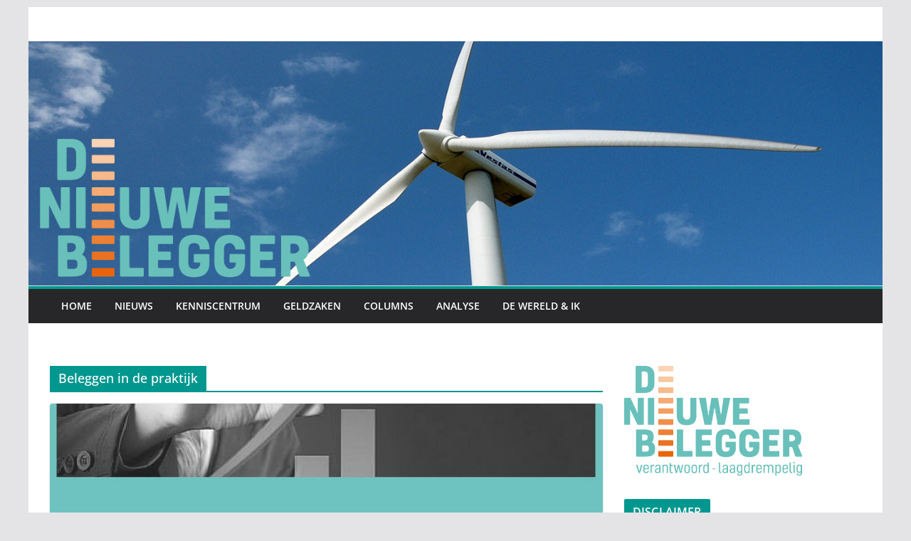

--- FILE ---
content_type: text/html; charset=UTF-8
request_url: https://www.denieuwebelegger.nl/dnb/kenniscentrum/praktijk/
body_size: 15153
content:
		<!doctype html>
		<html lang="nl-NL">
		
<head>

			<meta charset="UTF-8"/>
		<meta name="viewport" content="width=device-width, initial-scale=1">
		<link rel="profile" href="http://gmpg.org/xfn/11"/>
		
	<title>Beleggen in de praktijk &#8211; De Nieuwe Belegger</title>
<meta name='robots' content='max-image-preview:large' />
<link rel='dns-prefetch' href='//secure.gravatar.com' />
<link rel='dns-prefetch' href='//stats.wp.com' />
<link rel='dns-prefetch' href='//v0.wordpress.com' />
<link rel="alternate" type="application/rss+xml" title="De Nieuwe Belegger &raquo; feed" href="https://www.denieuwebelegger.nl/feed/" />
<link rel="alternate" type="application/rss+xml" title="De Nieuwe Belegger &raquo; reactiesfeed" href="https://www.denieuwebelegger.nl/comments/feed/" />
<link rel="alternate" type="application/rss+xml" title="De Nieuwe Belegger &raquo; Beleggen in de praktijk categorie feed" href="https://www.denieuwebelegger.nl/dnb/kenniscentrum/praktijk/feed/" />
<script type="text/javascript">
window._wpemojiSettings = {"baseUrl":"https:\/\/s.w.org\/images\/core\/emoji\/14.0.0\/72x72\/","ext":".png","svgUrl":"https:\/\/s.w.org\/images\/core\/emoji\/14.0.0\/svg\/","svgExt":".svg","source":{"concatemoji":"https:\/\/www.denieuwebelegger.nl\/wp-includes\/js\/wp-emoji-release.min.js?ver=6.3.7"}};
/*! This file is auto-generated */
!function(i,n){var o,s,e;function c(e){try{var t={supportTests:e,timestamp:(new Date).valueOf()};sessionStorage.setItem(o,JSON.stringify(t))}catch(e){}}function p(e,t,n){e.clearRect(0,0,e.canvas.width,e.canvas.height),e.fillText(t,0,0);var t=new Uint32Array(e.getImageData(0,0,e.canvas.width,e.canvas.height).data),r=(e.clearRect(0,0,e.canvas.width,e.canvas.height),e.fillText(n,0,0),new Uint32Array(e.getImageData(0,0,e.canvas.width,e.canvas.height).data));return t.every(function(e,t){return e===r[t]})}function u(e,t,n){switch(t){case"flag":return n(e,"\ud83c\udff3\ufe0f\u200d\u26a7\ufe0f","\ud83c\udff3\ufe0f\u200b\u26a7\ufe0f")?!1:!n(e,"\ud83c\uddfa\ud83c\uddf3","\ud83c\uddfa\u200b\ud83c\uddf3")&&!n(e,"\ud83c\udff4\udb40\udc67\udb40\udc62\udb40\udc65\udb40\udc6e\udb40\udc67\udb40\udc7f","\ud83c\udff4\u200b\udb40\udc67\u200b\udb40\udc62\u200b\udb40\udc65\u200b\udb40\udc6e\u200b\udb40\udc67\u200b\udb40\udc7f");case"emoji":return!n(e,"\ud83e\udef1\ud83c\udffb\u200d\ud83e\udef2\ud83c\udfff","\ud83e\udef1\ud83c\udffb\u200b\ud83e\udef2\ud83c\udfff")}return!1}function f(e,t,n){var r="undefined"!=typeof WorkerGlobalScope&&self instanceof WorkerGlobalScope?new OffscreenCanvas(300,150):i.createElement("canvas"),a=r.getContext("2d",{willReadFrequently:!0}),o=(a.textBaseline="top",a.font="600 32px Arial",{});return e.forEach(function(e){o[e]=t(a,e,n)}),o}function t(e){var t=i.createElement("script");t.src=e,t.defer=!0,i.head.appendChild(t)}"undefined"!=typeof Promise&&(o="wpEmojiSettingsSupports",s=["flag","emoji"],n.supports={everything:!0,everythingExceptFlag:!0},e=new Promise(function(e){i.addEventListener("DOMContentLoaded",e,{once:!0})}),new Promise(function(t){var n=function(){try{var e=JSON.parse(sessionStorage.getItem(o));if("object"==typeof e&&"number"==typeof e.timestamp&&(new Date).valueOf()<e.timestamp+604800&&"object"==typeof e.supportTests)return e.supportTests}catch(e){}return null}();if(!n){if("undefined"!=typeof Worker&&"undefined"!=typeof OffscreenCanvas&&"undefined"!=typeof URL&&URL.createObjectURL&&"undefined"!=typeof Blob)try{var e="postMessage("+f.toString()+"("+[JSON.stringify(s),u.toString(),p.toString()].join(",")+"));",r=new Blob([e],{type:"text/javascript"}),a=new Worker(URL.createObjectURL(r),{name:"wpTestEmojiSupports"});return void(a.onmessage=function(e){c(n=e.data),a.terminate(),t(n)})}catch(e){}c(n=f(s,u,p))}t(n)}).then(function(e){for(var t in e)n.supports[t]=e[t],n.supports.everything=n.supports.everything&&n.supports[t],"flag"!==t&&(n.supports.everythingExceptFlag=n.supports.everythingExceptFlag&&n.supports[t]);n.supports.everythingExceptFlag=n.supports.everythingExceptFlag&&!n.supports.flag,n.DOMReady=!1,n.readyCallback=function(){n.DOMReady=!0}}).then(function(){return e}).then(function(){var e;n.supports.everything||(n.readyCallback(),(e=n.source||{}).concatemoji?t(e.concatemoji):e.wpemoji&&e.twemoji&&(t(e.twemoji),t(e.wpemoji)))}))}((window,document),window._wpemojiSettings);
</script>
<style type="text/css">
img.wp-smiley,
img.emoji {
	display: inline !important;
	border: none !important;
	box-shadow: none !important;
	height: 1em !important;
	width: 1em !important;
	margin: 0 0.07em !important;
	vertical-align: -0.1em !important;
	background: none !important;
	padding: 0 !important;
}
</style>
	<link rel='stylesheet' id='wp-block-library-css' href='https://www.denieuwebelegger.nl/wp-content/plugins/gutenberg/build/block-library/style.css?ver=16.7.1' type='text/css' media='all' />
<style id='wp-block-library-inline-css' type='text/css'>
.has-text-align-justify{text-align:justify;}
</style>
<link rel='stylesheet' id='wp-block-library-theme-css' href='https://www.denieuwebelegger.nl/wp-content/plugins/gutenberg/build/block-library/theme.css?ver=16.7.1' type='text/css' media='all' />
<link rel='stylesheet' id='mediaelement-css' href='https://www.denieuwebelegger.nl/wp-includes/js/mediaelement/mediaelementplayer-legacy.min.css?ver=4.2.17' type='text/css' media='all' />
<link rel='stylesheet' id='wp-mediaelement-css' href='https://www.denieuwebelegger.nl/wp-includes/js/mediaelement/wp-mediaelement.min.css?ver=6.3.7' type='text/css' media='all' />
<style id='global-styles-inline-css' type='text/css'>
body{--wp--preset--color--black: #000000;--wp--preset--color--cyan-bluish-gray: #abb8c3;--wp--preset--color--white: #ffffff;--wp--preset--color--pale-pink: #f78da7;--wp--preset--color--vivid-red: #cf2e2e;--wp--preset--color--luminous-vivid-orange: #ff6900;--wp--preset--color--luminous-vivid-amber: #fcb900;--wp--preset--color--light-green-cyan: #7bdcb5;--wp--preset--color--vivid-green-cyan: #00d084;--wp--preset--color--pale-cyan-blue: #8ed1fc;--wp--preset--color--vivid-cyan-blue: #0693e3;--wp--preset--color--vivid-purple: #9b51e0;--wp--preset--gradient--vivid-cyan-blue-to-vivid-purple: linear-gradient(135deg,rgba(6,147,227,1) 0%,rgb(155,81,224) 100%);--wp--preset--gradient--light-green-cyan-to-vivid-green-cyan: linear-gradient(135deg,rgb(122,220,180) 0%,rgb(0,208,130) 100%);--wp--preset--gradient--luminous-vivid-amber-to-luminous-vivid-orange: linear-gradient(135deg,rgba(252,185,0,1) 0%,rgba(255,105,0,1) 100%);--wp--preset--gradient--luminous-vivid-orange-to-vivid-red: linear-gradient(135deg,rgba(255,105,0,1) 0%,rgb(207,46,46) 100%);--wp--preset--gradient--very-light-gray-to-cyan-bluish-gray: linear-gradient(135deg,rgb(238,238,238) 0%,rgb(169,184,195) 100%);--wp--preset--gradient--cool-to-warm-spectrum: linear-gradient(135deg,rgb(74,234,220) 0%,rgb(151,120,209) 20%,rgb(207,42,186) 40%,rgb(238,44,130) 60%,rgb(251,105,98) 80%,rgb(254,248,76) 100%);--wp--preset--gradient--blush-light-purple: linear-gradient(135deg,rgb(255,206,236) 0%,rgb(152,150,240) 100%);--wp--preset--gradient--blush-bordeaux: linear-gradient(135deg,rgb(254,205,165) 0%,rgb(254,45,45) 50%,rgb(107,0,62) 100%);--wp--preset--gradient--luminous-dusk: linear-gradient(135deg,rgb(255,203,112) 0%,rgb(199,81,192) 50%,rgb(65,88,208) 100%);--wp--preset--gradient--pale-ocean: linear-gradient(135deg,rgb(255,245,203) 0%,rgb(182,227,212) 50%,rgb(51,167,181) 100%);--wp--preset--gradient--electric-grass: linear-gradient(135deg,rgb(202,248,128) 0%,rgb(113,206,126) 100%);--wp--preset--gradient--midnight: linear-gradient(135deg,rgb(2,3,129) 0%,rgb(40,116,252) 100%);--wp--preset--font-size--small: 13px;--wp--preset--font-size--medium: 20px;--wp--preset--font-size--large: 36px;--wp--preset--font-size--x-large: 42px;--wp--preset--spacing--20: 0.44rem;--wp--preset--spacing--30: 0.67rem;--wp--preset--spacing--40: 1rem;--wp--preset--spacing--50: 1.5rem;--wp--preset--spacing--60: 2.25rem;--wp--preset--spacing--70: 3.38rem;--wp--preset--spacing--80: 5.06rem;--wp--preset--shadow--natural: 6px 6px 9px rgba(0, 0, 0, 0.2);--wp--preset--shadow--deep: 12px 12px 50px rgba(0, 0, 0, 0.4);--wp--preset--shadow--sharp: 6px 6px 0px rgba(0, 0, 0, 0.2);--wp--preset--shadow--outlined: 6px 6px 0px -3px rgba(255, 255, 255, 1), 6px 6px rgba(0, 0, 0, 1);--wp--preset--shadow--crisp: 6px 6px 0px rgba(0, 0, 0, 1);}body { margin: 0;}.wp-site-blocks > .alignleft { float: left; margin-right: 2em; }.wp-site-blocks > .alignright { float: right; margin-left: 2em; }.wp-site-blocks > .aligncenter { justify-content: center; margin-left: auto; margin-right: auto; }:where(.wp-site-blocks) > * { margin-block-start: 24px; margin-block-end: 0; }:where(.wp-site-blocks) > :first-child:first-child { margin-block-start: 0; }:where(.wp-site-blocks) > :last-child:last-child { margin-block-end: 0; }body { --wp--style--block-gap: 24px; }:where(body .is-layout-flow)  > :first-child:first-child{margin-block-start: 0;}:where(body .is-layout-flow)  > :last-child:last-child{margin-block-end: 0;}:where(body .is-layout-flow)  > *{margin-block-start: 24px;margin-block-end: 0;}:where(body .is-layout-constrained)  > :first-child:first-child{margin-block-start: 0;}:where(body .is-layout-constrained)  > :last-child:last-child{margin-block-end: 0;}:where(body .is-layout-constrained)  > *{margin-block-start: 24px;margin-block-end: 0;}:where(body .is-layout-flex) {gap: 24px;}:where(body .is-layout-grid) {gap: 24px;}body .is-layout-flow > .alignleft{float: left;margin-inline-start: 0;margin-inline-end: 2em;}body .is-layout-flow > .alignright{float: right;margin-inline-start: 2em;margin-inline-end: 0;}body .is-layout-flow > .aligncenter{margin-left: auto !important;margin-right: auto !important;}body .is-layout-constrained > .alignleft{float: left;margin-inline-start: 0;margin-inline-end: 2em;}body .is-layout-constrained > .alignright{float: right;margin-inline-start: 2em;margin-inline-end: 0;}body .is-layout-constrained > .aligncenter{margin-left: auto !important;margin-right: auto !important;}body .is-layout-constrained > :where(:not(.alignleft):not(.alignright):not(.alignfull)){max-width: var(--wp--style--global--content-size);margin-left: auto !important;margin-right: auto !important;}body .is-layout-constrained > .alignwide{max-width: var(--wp--style--global--wide-size);}body .is-layout-flex{display: flex;}body .is-layout-flex{flex-wrap: wrap;align-items: center;}body .is-layout-flex > *{margin: 0;}body .is-layout-grid{display: grid;}body .is-layout-grid > *{margin: 0;}body{padding-top: 0px;padding-right: 0px;padding-bottom: 0px;padding-left: 0px;}a:where(:not(.wp-element-button)){text-decoration: underline;}.wp-element-button, .wp-block-button__link{background-color: #32373c;border-width: 0;color: #fff;font-family: inherit;font-size: inherit;line-height: inherit;padding: calc(0.667em + 2px) calc(1.333em + 2px);text-decoration: none;}.has-black-color{color: var(--wp--preset--color--black) !important;}.has-cyan-bluish-gray-color{color: var(--wp--preset--color--cyan-bluish-gray) !important;}.has-white-color{color: var(--wp--preset--color--white) !important;}.has-pale-pink-color{color: var(--wp--preset--color--pale-pink) !important;}.has-vivid-red-color{color: var(--wp--preset--color--vivid-red) !important;}.has-luminous-vivid-orange-color{color: var(--wp--preset--color--luminous-vivid-orange) !important;}.has-luminous-vivid-amber-color{color: var(--wp--preset--color--luminous-vivid-amber) !important;}.has-light-green-cyan-color{color: var(--wp--preset--color--light-green-cyan) !important;}.has-vivid-green-cyan-color{color: var(--wp--preset--color--vivid-green-cyan) !important;}.has-pale-cyan-blue-color{color: var(--wp--preset--color--pale-cyan-blue) !important;}.has-vivid-cyan-blue-color{color: var(--wp--preset--color--vivid-cyan-blue) !important;}.has-vivid-purple-color{color: var(--wp--preset--color--vivid-purple) !important;}.has-black-background-color{background-color: var(--wp--preset--color--black) !important;}.has-cyan-bluish-gray-background-color{background-color: var(--wp--preset--color--cyan-bluish-gray) !important;}.has-white-background-color{background-color: var(--wp--preset--color--white) !important;}.has-pale-pink-background-color{background-color: var(--wp--preset--color--pale-pink) !important;}.has-vivid-red-background-color{background-color: var(--wp--preset--color--vivid-red) !important;}.has-luminous-vivid-orange-background-color{background-color: var(--wp--preset--color--luminous-vivid-orange) !important;}.has-luminous-vivid-amber-background-color{background-color: var(--wp--preset--color--luminous-vivid-amber) !important;}.has-light-green-cyan-background-color{background-color: var(--wp--preset--color--light-green-cyan) !important;}.has-vivid-green-cyan-background-color{background-color: var(--wp--preset--color--vivid-green-cyan) !important;}.has-pale-cyan-blue-background-color{background-color: var(--wp--preset--color--pale-cyan-blue) !important;}.has-vivid-cyan-blue-background-color{background-color: var(--wp--preset--color--vivid-cyan-blue) !important;}.has-vivid-purple-background-color{background-color: var(--wp--preset--color--vivid-purple) !important;}.has-black-border-color{border-color: var(--wp--preset--color--black) !important;}.has-cyan-bluish-gray-border-color{border-color: var(--wp--preset--color--cyan-bluish-gray) !important;}.has-white-border-color{border-color: var(--wp--preset--color--white) !important;}.has-pale-pink-border-color{border-color: var(--wp--preset--color--pale-pink) !important;}.has-vivid-red-border-color{border-color: var(--wp--preset--color--vivid-red) !important;}.has-luminous-vivid-orange-border-color{border-color: var(--wp--preset--color--luminous-vivid-orange) !important;}.has-luminous-vivid-amber-border-color{border-color: var(--wp--preset--color--luminous-vivid-amber) !important;}.has-light-green-cyan-border-color{border-color: var(--wp--preset--color--light-green-cyan) !important;}.has-vivid-green-cyan-border-color{border-color: var(--wp--preset--color--vivid-green-cyan) !important;}.has-pale-cyan-blue-border-color{border-color: var(--wp--preset--color--pale-cyan-blue) !important;}.has-vivid-cyan-blue-border-color{border-color: var(--wp--preset--color--vivid-cyan-blue) !important;}.has-vivid-purple-border-color{border-color: var(--wp--preset--color--vivid-purple) !important;}.has-vivid-cyan-blue-to-vivid-purple-gradient-background{background: var(--wp--preset--gradient--vivid-cyan-blue-to-vivid-purple) !important;}.has-light-green-cyan-to-vivid-green-cyan-gradient-background{background: var(--wp--preset--gradient--light-green-cyan-to-vivid-green-cyan) !important;}.has-luminous-vivid-amber-to-luminous-vivid-orange-gradient-background{background: var(--wp--preset--gradient--luminous-vivid-amber-to-luminous-vivid-orange) !important;}.has-luminous-vivid-orange-to-vivid-red-gradient-background{background: var(--wp--preset--gradient--luminous-vivid-orange-to-vivid-red) !important;}.has-very-light-gray-to-cyan-bluish-gray-gradient-background{background: var(--wp--preset--gradient--very-light-gray-to-cyan-bluish-gray) !important;}.has-cool-to-warm-spectrum-gradient-background{background: var(--wp--preset--gradient--cool-to-warm-spectrum) !important;}.has-blush-light-purple-gradient-background{background: var(--wp--preset--gradient--blush-light-purple) !important;}.has-blush-bordeaux-gradient-background{background: var(--wp--preset--gradient--blush-bordeaux) !important;}.has-luminous-dusk-gradient-background{background: var(--wp--preset--gradient--luminous-dusk) !important;}.has-pale-ocean-gradient-background{background: var(--wp--preset--gradient--pale-ocean) !important;}.has-electric-grass-gradient-background{background: var(--wp--preset--gradient--electric-grass) !important;}.has-midnight-gradient-background{background: var(--wp--preset--gradient--midnight) !important;}.has-small-font-size{font-size: var(--wp--preset--font-size--small) !important;}.has-medium-font-size{font-size: var(--wp--preset--font-size--medium) !important;}.has-large-font-size{font-size: var(--wp--preset--font-size--large) !important;}.has-x-large-font-size{font-size: var(--wp--preset--font-size--x-large) !important;}
.wp-block-pullquote{font-size: 1.5em;line-height: 1.6;}
.wp-block-navigation a:where(:not(.wp-element-button)){color: inherit;}
</style>
<link rel='stylesheet' id='colormag_style-css' href='https://www.denieuwebelegger.nl/wp-content/themes/colormag/style.css?ver=3.0.6' type='text/css' media='all' />
<style id='colormag_style-inline-css' type='text/css'>
.colormag-button,
			blockquote, button,
			input[type=reset],
			input[type=button],
			input[type=submit],
			.cm-home-icon.front_page_on,
			.cm-post-categories a,
			.cm-primary-nav ul li ul li:hover,
			.cm-primary-nav ul li.current-menu-item,
			.cm-primary-nav ul li.current_page_ancestor,
			.cm-primary-nav ul li.current-menu-ancestor,
			.cm-primary-nav ul li.current_page_item,
			.cm-primary-nav ul li:hover,
			.cm-primary-nav ul li.focus,
			.cm-mobile-nav li a:hover,
			.colormag-header-clean #cm-primary-nav .cm-menu-toggle:hover,
			.cm-header .cm-mobile-nav li:hover,
			.cm-header .cm-mobile-nav li.current-page-ancestor,
			.cm-header .cm-mobile-nav li.current-menu-ancestor,
			.cm-header .cm-mobile-nav li.current-page-item,
			.cm-header .cm-mobile-nav li.current-menu-item,
			.cm-primary-nav ul li.focus > a,
			.cm-layout-2 .cm-primary-nav ul ul.sub-menu li.focus > a,
			.cm-mobile-nav .current-menu-item>a, .cm-mobile-nav .current_page_item>a,
			.colormag-header-clean .cm-mobile-nav li:hover > a,
			.colormag-header-clean .cm-mobile-nav li.current-page-ancestor > a,
			.colormag-header-clean .cm-mobile-nav li.current-menu-ancestor > a,
			.colormag-header-clean .cm-mobile-nav li.current-page-item > a,
			.colormag-header-clean .cm-mobile-nav li.current-menu-item > a,
			.fa.search-top:hover,
			.widget_call_to_action .btn--primary,
			.colormag-footer--classic .cm-footer-cols .cm-row .cm-widget-title span::before,
			.colormag-footer--classic-bordered .cm-footer-cols .cm-row .cm-widget-title span::before,
			.cm-featured-posts .cm-widget-title span,
			.cm-featured-category-slider-widget .cm-slide-content .cm-entry-header-meta .cm-post-categories a,
			.cm-highlighted-posts .cm-post-content .cm-entry-header-meta .cm-post-categories a,
			.cm-category-slide-next, .cm-category-slide-prev, .slide-next,
			.slide-prev, .cm-tabbed-widget ul li, .cm-posts .wp-pagenavi .current,
			.cm-posts .wp-pagenavi a:hover, .cm-secondary .cm-widget-title span,
			.cm-posts .post .cm-post-content .cm-entry-header-meta .cm-post-categories a,
			.cm-page-header .cm-page-title span, .entry-meta .post-format i,
			.format-link, .cm-entry-button, .infinite-scroll .tg-infinite-scroll,
			.no-more-post-text, .pagination span,
			.comments-area .comment-author-link span,
			.cm-footer-cols .cm-row .cm-widget-title span,
			.advertisement_above_footer .cm-widget-title span,
			.error, .cm-primary .cm-widget-title span,
			.related-posts-wrapper.style-three .cm-post-content .cm-entry-title a:hover:before,
			.cm-slider-area .cm-widget-title span,
			.cm-beside-slider-widget .cm-widget-title span,
			.top-full-width-sidebar .cm-widget-title span,
			.wp-block-quote, .wp-block-quote.is-style-large,
			.wp-block-quote.has-text-align-right,
			.cm-error-404 .cm-btn, .widget .wp-block-heading, .wp-block-search button,
			.widget a::before, .cm-post-date a::before,
			.byline a::before,
			.colormag-footer--classic-bordered .cm-widget-title::before,
			.wp-block-button__link,
			#cm-tertiary .cm-widget-title span,
			.link-pagination .post-page-numbers.current,
			.wp-block-query-pagination-numbers .page-numbers.current,
			.wp-element-button,
			.wp-block-button .wp-block-button__link,
			.wp-element-button,
			.cm-layout-2 .cm-primary-nav ul ul.sub-menu li:hover,
			.cm-layout-2 .cm-primary-nav ul ul.sub-menu li.current-menu-ancestor,
			.cm-layout-2 .cm-primary-nav ul ul.sub-menu li.current-menu-item,
			.cm-layout-2 .cm-primary-nav ul ul.sub-menu li.focus,
			.search-wrap button,
			.page-numbers .current,
			.wp-block-search .wp-element-button:hover{background-color:#00978f;}a,
			.cm-layout-2 #cm-primary-nav .fa.search-top:hover,
			.cm-layout-2 #cm-primary-nav.cm-mobile-nav .cm-random-post a:hover .fa-random,
			.cm-layout-2 #cm-primary-nav.cm-primary-nav .cm-random-post a:hover .fa-random,
			.cm-layout-2 .breaking-news .newsticker a:hover,
			.cm-layout-2 .cm-primary-nav ul li.current-menu-item > a,
			.cm-layout-2 .cm-primary-nav ul li.current_page_item > a,
			.cm-layout-2 .cm-primary-nav ul li:hover > a,
			.cm-layout-2 .cm-primary-nav ul li.focus > a
			.dark-skin .cm-layout-2-style-1 #cm-primary-nav.cm-primary-nav .cm-home-icon:hover .fa,
			.byline a:hover, .comments a:hover, .cm-edit-link a:hover, .cm-post-date a:hover,
			.social-links:not(.cm-header-actions .social-links) i.fa:hover, .cm-tag-links a:hover,
			.colormag-header-clean .social-links li:hover i.fa, .cm-layout-2-style-1 .social-links li:hover i.fa,
			.colormag-header-clean .breaking-news .newsticker a:hover, .widget_featured_posts .article-content .cm-entry-title a:hover,
			.widget_featured_slider .slide-content .cm-below-entry-meta .byline a:hover,
			.widget_featured_slider .slide-content .cm-below-entry-meta .comments a:hover,
			.widget_featured_slider .slide-content .cm-below-entry-meta .cm-post-date a:hover,
			.widget_featured_slider .slide-content .cm-entry-title a:hover,
			.widget_block_picture_news.widget_featured_posts .article-content .cm-entry-title a:hover,
			.widget_highlighted_posts .article-content .cm-below-entry-meta .byline a:hover,
			.widget_highlighted_posts .article-content .cm-below-entry-meta .comments a:hover,
			.widget_highlighted_posts .article-content .cm-below-entry-meta .cm-post-date a:hover,
			.widget_highlighted_posts .article-content .cm-entry-title a:hover, i.fa-arrow-up, i.fa-arrow-down,
			.cm-site-title a, #content .post .article-content .cm-entry-title a:hover, .entry-meta .byline i,
			.entry-meta .cat-links i, .entry-meta a, .post .cm-entry-title a:hover, .search .cm-entry-title a:hover,
			.entry-meta .comments-link a:hover, .entry-meta .cm-edit-link a:hover, .entry-meta .cm-post-date a:hover,
			.entry-meta .cm-tag-links a:hover, .single #content .tags a:hover, .count, .next a:hover, .previous a:hover,
			.related-posts-main-title .fa, .single-related-posts .article-content .cm-entry-title a:hover,
			.pagination a span:hover,
			#content .comments-area a.comment-cm-edit-link:hover, #content .comments-area a.comment-permalink:hover,
			#content .comments-area article header cite a:hover, .comments-area .comment-author-link a:hover,
			.comment .comment-reply-link:hover,
			.nav-next a, .nav-previous a,
			#cm-footer .cm-footer-menu ul li a:hover,
			.cm-footer-cols .cm-row a:hover, a#scroll-up i, .related-posts-wrapper-flyout .cm-entry-title a:hover,
			.human-diff-time .human-diff-time-display:hover,
			.cm-layout-2-style-1 #cm-primary-nav .fa:hover,
			.cm-footer-bar a,
			.cm-post-date a:hover,
			.cm-author a:hover,
			.cm-comments-link a:hover,
			.cm-tag-links a:hover,
			.cm-edit-link a:hover,
			.cm-footer-bar .copyright a,
			.cm-featured-posts .cm-entry-title a:hover,
			.cm-posts .post .cm-post-content .cm-entry-title a:hover,
			.cm-posts .post .single-title-above .cm-entry-title a:hover,
			.cm-layout-2 .cm-primary-nav ul li:hover > a,
			.cm-layout-2 #cm-primary-nav .fa:hover,
			.cm-entry-title a:hover,
			button:hover, input[type="button"]:hover,
			input[type="reset"]:hover,
			input[type="submit"]:hover,
			.wp-block-button .wp-block-button__link:hover,
			.cm-button:hover,
			.wp-element-button:hover,
			li.product .added_to_cart:hover,
			.comments-area .comment-permalink:hover,
			.cm-footer-bar-area .cm-footer-bar__2 a{color:#00978f;}#cm-primary-nav,
			.cm-contained .cm-header-2 .cm-row{border-top-color:#00978f;}.cm-layout-2 #cm-primary-nav,
			.cm-layout-2 .cm-primary-nav ul ul.sub-menu li:hover,
			.cm-layout-2 .cm-primary-nav ul > li:hover > a,
			.cm-layout-2 .cm-primary-nav ul > li.current-menu-item > a,
			.cm-layout-2 .cm-primary-nav ul > li.current-menu-ancestor > a,
			.cm-layout-2 .cm-primary-nav ul ul.sub-menu li.current-menu-ancestor,
			.cm-layout-2 .cm-primary-nav ul ul.sub-menu li.current-menu-item,
			.cm-layout-2 .cm-primary-nav ul ul.sub-menu li.focus,
			cm-layout-2 .cm-primary-nav ul ul.sub-menu li.current-menu-ancestor,
			cm-layout-2 .cm-primary-nav ul ul.sub-menu li.current-menu-item,
			cm-layout-2 #cm-primary-nav .cm-menu-toggle:hover,
			cm-layout-2 #cm-primary-nav.cm-mobile-nav .cm-menu-toggle,
			cm-layout-2 .cm-primary-nav ul > li:hover > a,
			cm-layout-2 .cm-primary-nav ul > li.current-menu-item > a,
			cm-layout-2 .cm-primary-nav ul > li.current-menu-ancestor > a,
			.cm-layout-2 .cm-primary-nav ul li.focus > a, .pagination a span:hover,
			.cm-error-404 .cm-btn,
			.single-post .cm-post-categories a::after,
			.widget .block-title,
			.cm-layout-2 .cm-primary-nav ul li.focus > a,
			button,
			input[type="button"],
			input[type="reset"],
			input[type="submit"],
			.wp-block-button .wp-block-button__link,
			.cm-button,
			.wp-element-button,
			li.product .added_to_cart{border-color:#00978f;}.cm-secondary .cm-widget-title,
			#cm-tertiary .cm-widget-title,
			.widget_featured_posts .widget-title,
			#secondary .widget-title,
			#cm-tertiary .widget-title,
			.cm-page-header .cm-page-title,
			.cm-footer-cols .cm-row .widget-title,
			.advertisement_above_footer .widget-title,
			#primary .widget-title,
			.widget_slider_area .widget-title,
			.widget_beside_slider .widget-title,
			.top-full-width-sidebar .widget-title,
			.cm-footer-cols .cm-row .cm-widget-title,
			.cm-footer-bar .copyright a,
			.cm-layout-2.cm-layout-2-style-2 #cm-primary-nav,
			.cm-layout-2 .cm-primary-nav ul > li:hover > a,
			.cm-layout-2 .cm-primary-nav ul > li.current-menu-item > a{border-bottom-color:#00978f;}.cm-header .cm-menu-toggle svg,
			.cm-header .cm-menu-toggle svg{fill:#fff;}.cm-footer-bar-area .cm-footer-bar__2 a{color:#207daf;}.mzb-featured-posts, .mzb-social-icon, .mzb-featured-categories, .mzb-social-icons-insert{--color--light--primary:rgba(0,151,143,0.1);}body{--color--light--primary:#00978f;--color--primary:#00978f;}
</style>
<link rel='stylesheet' id='colormag-fontawesome-css' href='https://www.denieuwebelegger.nl/wp-content/themes/colormag/assets/library/fontawesome/css/font-awesome.min.css?ver=3.0.6' type='text/css' media='all' />
<link rel='stylesheet' id='jetpack_css-css' href='https://www.denieuwebelegger.nl/wp-content/plugins/jetpack/css/jetpack.css?ver=12.6.3' type='text/css' media='all' />
<script type='text/javascript' src='https://www.denieuwebelegger.nl/wp-includes/js/jquery/jquery.min.js?ver=3.7.0' id='jquery-core-js'></script>
<script type='text/javascript' src='https://www.denieuwebelegger.nl/wp-includes/js/jquery/jquery-migrate.min.js?ver=3.4.1' id='jquery-migrate-js'></script>
<!--[if lte IE 8]>
<script type='text/javascript' src='https://www.denieuwebelegger.nl/wp-content/themes/colormag/assets/js/html5shiv.min.js?ver=3.0.6' id='html5-js'></script>
<![endif]-->
<link rel="https://api.w.org/" href="https://www.denieuwebelegger.nl/wp-json/" /><link rel="alternate" type="application/json" href="https://www.denieuwebelegger.nl/wp-json/wp/v2/categories/31" /><link rel="EditURI" type="application/rsd+xml" title="RSD" href="https://www.denieuwebelegger.nl/xmlrpc.php?rsd" />
<meta name="generator" content="WordPress 6.3.7" />
	<style>img#wpstats{display:none}</style>
		
<!-- Jetpack Open Graph Tags -->
<meta property="og:type" content="website" />
<meta property="og:title" content="Beleggen in de praktijk &#8211; De Nieuwe Belegger" />
<meta property="og:url" content="https://www.denieuwebelegger.nl/dnb/kenniscentrum/praktijk/" />
<meta property="og:site_name" content="De Nieuwe Belegger" />
<meta property="og:image" content="https://s0.wp.com/i/blank.jpg" />
<meta property="og:image:alt" content="" />
<meta property="og:locale" content="nl_NL" />

<!-- End Jetpack Open Graph Tags -->
<style type="text/css" id="wp-custom-css">/*
Je kunt hier je eigen CSS toevoegen.

Klik op het help icoon om meer te leren.
*/
.widget_featured_slider .below-entry-meta {
display: none;
}
.widget_highlighted_posts .below-entry-meta {
display: none;
}

.above-entry-meta {
    display: none;
}

.home .below-entry-meta .comments, .home .below-entry-meta .byline {
  display: none;
}

.related-posts .comments {
  display: none;
}

.below-entry-meta .comments {
  display: none;
}</style>
</head>

<body class="archive category category-praktijk category-31 wp-embed-responsive cm-header-layout-1 adv-style-1  boxed">




		<div id="page" class="hfeed site">
				<a class="skip-link screen-reader-text" href="#main">Spring naar inhoud</a>
		

			<header id="cm-masthead" class="cm-header cm-layout-1 cm-layout-1-style-1 cm-full-width">
		
		
				<div class="cm-main-header">
		
		
	<div id="cm-header-1" class="cm-header-1">
		<div class="cm-container">
			<div class="cm-row">

				<div class="cm-header-col-1">
										<div id="cm-site-branding" class="cm-site-branding">
							</div><!-- #cm-site-branding -->
	
				</div><!-- .cm-header-col-1 -->

				<div class="cm-header-col-2">
								</div><!-- .cm-header-col-2 -->

		</div>
	</div>
</div>
		<div id="wp-custom-header" class="wp-custom-header"><div class="header-image-wrap"><img src="https://www.denieuwebelegger.nl/wp-content/uploads/2017/05/header2.png" class="header-image" width="1400" height="400" alt="De Nieuwe Belegger"></div></div>
<div id="cm-header-2" class="cm-header-2">
	<nav id="cm-primary-nav" class="cm-primary-nav">
		<div class="cm-container">
			<div class="cm-row">
				
							
					<p class="cm-menu-toggle" aria-expanded="false">
						<svg class="cm-icon cm-icon--bars" xmlns="http://www.w3.org/2000/svg" viewBox="0 0 24 24"><path d="M21 19H3a1 1 0 0 1 0-2h18a1 1 0 0 1 0 2Zm0-6H3a1 1 0 0 1 0-2h18a1 1 0 0 1 0 2Zm0-6H3a1 1 0 0 1 0-2h18a1 1 0 0 1 0 2Z"></path></svg>						<svg class="cm-icon cm-icon--x-mark" xmlns="http://www.w3.org/2000/svg" viewBox="0 0 24 24"><path d="m13.4 12 8.3-8.3c.4-.4.4-1 0-1.4s-1-.4-1.4 0L12 10.6 3.7 2.3c-.4-.4-1-.4-1.4 0s-.4 1 0 1.4l8.3 8.3-8.3 8.3c-.4.4-.4 1 0 1.4.2.2.4.3.7.3s.5-.1.7-.3l8.3-8.3 8.3 8.3c.2.2.5.3.7.3s.5-.1.7-.3c.4-.4.4-1 0-1.4L13.4 12z"></path></svg>					</p>
					<div class="cm-menu-primary-container"><ul id="menu-bovenste-menu" class="menu"><li id="menu-item-21" class="menu-item menu-item-type-custom menu-item-object-custom menu-item-home menu-item-21"><a href="https://www.denieuwebelegger.nl">Home</a></li>
<li id="menu-item-47" class="menu-item menu-item-type-taxonomy menu-item-object-category menu-item-47"><a href="https://www.denieuwebelegger.nl/dnb/niuews/">Nieuws</a></li>
<li id="menu-item-64" class="menu-item menu-item-type-post_type menu-item-object-page menu-item-64"><a href="https://www.denieuwebelegger.nl/kenniscentrum/">Kenniscentrum</a></li>
<li id="menu-item-382" class="menu-item menu-item-type-taxonomy menu-item-object-category menu-item-382"><a href="https://www.denieuwebelegger.nl/dnb/geldzaken/">Geldzaken</a></li>
<li id="menu-item-44" class="menu-item menu-item-type-taxonomy menu-item-object-category menu-item-44"><a href="https://www.denieuwebelegger.nl/dnb/columns/">Columns</a></li>
<li id="menu-item-380" class="menu-item menu-item-type-taxonomy menu-item-object-category menu-item-380"><a href="https://www.denieuwebelegger.nl/dnb/analyse/">Analyse</a></li>
<li id="menu-item-582" class="menu-item menu-item-type-post_type menu-item-object-page menu-item-582"><a href="https://www.denieuwebelegger.nl/de-wereld-ik/">De Wereld &#038; Ik</a></li>
</ul></div>
			</div>
		</div>
	</nav>
</div>
			
				</div> <!-- /.cm-main-header -->
		
				</header><!-- #cm-masthead -->
		
		

	<div id="cm-content" class="cm-content">
		
		<div class="cm-container">
		<div class="cm-row">
	
		<div id="cm-primary" class="cm-primary">

			
		<header class="cm-page-header">
			<h1 class="cm-page-title"><span>Beleggen in de praktijk</span></h1>		</header><!-- .cm-page-header -->

		
			<div class="cm-posts cm-layout-2 cm-layout-2-style-1 col-2" >
										
<article id="post-242"
	class=" post-242 post type-post status-publish format-standard has-post-thumbnail hentry category-praktijk category-kenniscentrum">
	
				<div class="cm-featured-image">
				<a href="https://www.denieuwebelegger.nl/2017/01/09/nieuwe-belegger-beleggersrisicos/" title="Beleggersrisico&#8217;s &#8211; Videointroductie">
					<img width="800" height="445" src="https://www.denieuwebelegger.nl/wp-content/uploads/2017/03/beleggersrisico-800x445.jpg" class="attachment-colormag-featured-image size-colormag-featured-image wp-post-image" alt="" decoding="async" />
								</a>
			</div>
				
	<div class="cm-post-content">
		<div class="cm-entry-header-meta"><div class="cm-post-categories"><a href="https://www.denieuwebelegger.nl/dnb/kenniscentrum/praktijk/"  rel="category tag">Beleggen in de praktijk</a><a href="https://www.denieuwebelegger.nl/dnb/kenniscentrum/"  rel="category tag">Kenniscentrum</a></div></div>
		<div class="cm-below-entry-meta ">
		<span class="cm-author cm-vcard">
			<svg class="cm-icon cm-icon--user" xmlns="http://www.w3.org/2000/svg" viewBox="0 0 24 24"><path d="M7 7c0-2.8 2.2-5 5-5s5 2.2 5 5-2.2 5-5 5-5-2.2-5-5zm9 7H8c-2.8 0-5 2.2-5 5v2c0 .6.4 1 1 1h16c.6 0 1-.4 1-1v-2c0-2.8-2.2-5-5-5z"></path></svg>			<a class="url fn n"
			href="https://www.denieuwebelegger.nl/author/di-lan-sun/"
			title="Di-Lan Sun"
			>
				Di-Lan Sun			</a>
		</span>

		<span class="cm-post-date"><a href="https://www.denieuwebelegger.nl/2017/01/09/nieuwe-belegger-beleggersrisicos/" title="13:04" rel="bookmark"><svg class="cm-icon cm-icon--calendar-fill" xmlns="http://www.w3.org/2000/svg" viewBox="0 0 24 24"><path d="M21.1 6.6v1.6c0 .6-.4 1-1 1H3.9c-.6 0-1-.4-1-1V6.6c0-1.5 1.3-2.8 2.8-2.8h1.7V3c0-.6.4-1 1-1s1 .4 1 1v.8h5.2V3c0-.6.4-1 1-1s1 .4 1 1v.8h1.7c1.5 0 2.8 1.3 2.8 2.8zm-1 4.6H3.9c-.6 0-1 .4-1 1v7c0 1.5 1.3 2.8 2.8 2.8h12.6c1.5 0 2.8-1.3 2.8-2.8v-7c0-.6-.4-1-1-1z"></path></svg> <time class="entry-date published" datetime="2017-01-09T13:04:57+01:00">9 januari 2017</time><time class="updated" datetime="2017-03-09T16:41:09+01:00">9 maart 2017</time></a></span></div>
		<header class="cm-entry-header">
				<h2 class="cm-entry-title">
			<a href="https://www.denieuwebelegger.nl/2017/01/09/nieuwe-belegger-beleggersrisicos/" title="Beleggersrisico&#8217;s &#8211; Videointroductie">
				Beleggersrisico&#8217;s &#8211; Videointroductie			</a>
		</h2>
			</header>


	<div class="cm-entry-summary">
			<p>&nbsp; Aan beleggen zijn risico’s verbonden, hoor je altijd. Maar wat houdt dat nu eigenlijk in? En kun je beleggersrisico’s</p>

	<a class="cm-entry-button" title="Beleggersrisico&#8217;s &#8211; Videointroductie" href="https://www.denieuwebelegger.nl/2017/01/09/nieuwe-belegger-beleggersrisicos/">
		<span>Read More</span>
	</a>
</div>

	
	</div>

	</article>

<article id="post-172"
	class=" post-172 post type-post status-publish format-standard has-post-thumbnail hentry category-praktijk category-kenniscentrum">
	
				<div class="cm-featured-image">
				<a href="https://www.denieuwebelegger.nl/2016/02/23/kenniscentrum-broker-of-beheerder/" title="Broker of beheerder: Lage kosten of persoonlijk advies">
					<img width="800" height="445" src="https://www.denieuwebelegger.nl/wp-content/uploads/2016/05/broker-800x445.png" class="attachment-colormag-featured-image size-colormag-featured-image wp-post-image" alt="" decoding="async" />
								</a>
			</div>
				
	<div class="cm-post-content">
		<div class="cm-entry-header-meta"><div class="cm-post-categories"><a href="https://www.denieuwebelegger.nl/dnb/kenniscentrum/praktijk/"  rel="category tag">Beleggen in de praktijk</a><a href="https://www.denieuwebelegger.nl/dnb/kenniscentrum/"  rel="category tag">Kenniscentrum</a></div></div>
		<div class="cm-below-entry-meta ">
		<span class="cm-author cm-vcard">
			<svg class="cm-icon cm-icon--user" xmlns="http://www.w3.org/2000/svg" viewBox="0 0 24 24"><path d="M7 7c0-2.8 2.2-5 5-5s5 2.2 5 5-2.2 5-5 5-5-2.2-5-5zm9 7H8c-2.8 0-5 2.2-5 5v2c0 .6.4 1 1 1h16c.6 0 1-.4 1-1v-2c0-2.8-2.2-5-5-5z"></path></svg>			<a class="url fn n"
			href="https://www.denieuwebelegger.nl/author/di-lan-sun/"
			title="Di-Lan Sun"
			>
				Di-Lan Sun			</a>
		</span>

		<span class="cm-post-date"><a href="https://www.denieuwebelegger.nl/2016/02/23/kenniscentrum-broker-of-beheerder/" title="19:00" rel="bookmark"><svg class="cm-icon cm-icon--calendar-fill" xmlns="http://www.w3.org/2000/svg" viewBox="0 0 24 24"><path d="M21.1 6.6v1.6c0 .6-.4 1-1 1H3.9c-.6 0-1-.4-1-1V6.6c0-1.5 1.3-2.8 2.8-2.8h1.7V3c0-.6.4-1 1-1s1 .4 1 1v.8h5.2V3c0-.6.4-1 1-1s1 .4 1 1v.8h1.7c1.5 0 2.8 1.3 2.8 2.8zm-1 4.6H3.9c-.6 0-1 .4-1 1v7c0 1.5 1.3 2.8 2.8 2.8h12.6c1.5 0 2.8-1.3 2.8-2.8v-7c0-.6-.4-1-1-1z"></path></svg> <time class="entry-date published" datetime="2016-02-23T19:00:59+01:00">23 februari 2016</time><time class="updated" datetime="2017-03-09T16:45:28+01:00">9 maart 2017</time></a></span></div>
		<header class="cm-entry-header">
				<h2 class="cm-entry-title">
			<a href="https://www.denieuwebelegger.nl/2016/02/23/kenniscentrum-broker-of-beheerder/" title="Broker of beheerder: Lage kosten of persoonlijk advies">
				Broker of beheerder: Lage kosten of persoonlijk advies			</a>
		</h2>
			</header>


	<div class="cm-entry-summary">
			<p>Wie gaat beleggen kan kiezen voor een broker of een beheerder. Bij een broker moet je alles zelf doen, bij</p>

	<a class="cm-entry-button" title="Broker of beheerder: Lage kosten of persoonlijk advies" href="https://www.denieuwebelegger.nl/2016/02/23/kenniscentrum-broker-of-beheerder/">
		<span>Read More</span>
	</a>
</div>

	
	</div>

	</article>

								</div><!-- .cm-posts -->

					</div><!-- #cm-primary -->

	
<div id="cm-secondary" class="cm-secondary">
	
	<aside id="media_image-2" class="widget widget_media_image"><img width="251" height="155" src="https://www.denieuwebelegger.nl/wp-content/uploads/2017/03/Logo-de-nieuwe-belegger.gif" class="image wp-image-225 alignnone attachment-300x155 size-300x155" alt="" decoding="async" style="max-width: 100%; height: auto;" loading="lazy" /></aside><aside id="text-10" class="widget widget_text"><h3 class="cm-widget-title"><span>DISCLAIMER</span></h3>			<div class="textwidget"><p>De artikelen, columns en analyses van De Nieuwe Belegger zijn geen beleggingsadviezen en uitsluitend bedoeld als algemene informatieverstrekking. Aan deze gegevens kunnen op generlei wijze rechten worden ontleend. De Nieuwe Belegger heeft geen posities in de producten waarover geschreven wordt.</p>
</div>
		</aside><aside id="text-6" class="widget widget_text"><h3 class="cm-widget-title"><span>Over ons</span></h3>			<div class="textwidget">De Nieuwe Belegger is een site voor mensen die zouden willen beleggen, maar meer informatie zoeken.
<div style="width: 320px;" class="wp-video"><!--[if lt IE 9]><script>document.createElement('video');</script><![endif]-->
<video class="wp-video-shortcode" id="video-0-1" preload="metadata" controls="controls"><source type="video/mp4" src="https://www.denieuwebelegger.nl/wp-content/uploads/2017/06/overons.mp4?_=1" /><a href="https://www.denieuwebelegger.nl/wp-content/uploads/2017/06/overons.mp4">https://www.denieuwebelegger.nl/wp-content/uploads/2017/06/overons.mp4</a></video></div>
<a href="https://www.denieuwebelegger.nl/2013/05/31/onze-missie/">Lees verder</a>

</div>
		</aside><aside id="colormag_highlighted_posts_widget-4" class="widget cm-highlighted-posts">
		<div class="cm-posts">
			
				<div class="cm-post">
					<a href="https://www.denieuwebelegger.nl/2019/05/05/beleggen-in-cannabis-en-spotify-podcast-2/" title="Beleggen in cannabis en Spotify / Podcast #2"><img width="392" height="272" src="https://www.denieuwebelegger.nl/wp-content/uploads/2018/12/bishops-weed-950752_1920-392x272.jpg" class="attachment-colormag-highlighted-post size-colormag-highlighted-post wp-post-image" alt="Beleggen in cannabis en Spotify / Podcast #2" decoding="async" title="Beleggen in cannabis en Spotify / Podcast #2" loading="lazy" srcset="https://www.denieuwebelegger.nl/wp-content/uploads/2018/12/bishops-weed-950752_1920-392x272.jpg 392w, https://www.denieuwebelegger.nl/wp-content/uploads/2018/12/bishops-weed-950752_1920-130x90.jpg 130w" sizes="(max-width: 392px) 100vw, 392px" /></a></figure>
					<div class="cm-post-content">
						<div class="cm-entry-header-meta"><div class="cm-post-categories"><a href="https://www.denieuwebelegger.nl/dnb/analyse/"  rel="category tag">Analyse</a><a href="https://www.denieuwebelegger.nl/dnb/niuews/"  rel="category tag">Nieuws</a></div></div>		<h3 class="cm-entry-title">
			<a href="https://www.denieuwebelegger.nl/2019/05/05/beleggen-in-cannabis-en-spotify-podcast-2/" title="Beleggen in cannabis en Spotify / Podcast #2">
				Beleggen in cannabis en Spotify / Podcast #2			</a>
		</h3>
		<div class="cm-below-entry-meta "><span class="cm-post-date"><a href="https://www.denieuwebelegger.nl/2019/05/05/beleggen-in-cannabis-en-spotify-podcast-2/" title="13:04" rel="bookmark"><svg class="cm-icon cm-icon--calendar-fill" xmlns="http://www.w3.org/2000/svg" viewBox="0 0 24 24"><path d="M21.1 6.6v1.6c0 .6-.4 1-1 1H3.9c-.6 0-1-.4-1-1V6.6c0-1.5 1.3-2.8 2.8-2.8h1.7V3c0-.6.4-1 1-1s1 .4 1 1v.8h5.2V3c0-.6.4-1 1-1s1 .4 1 1v.8h1.7c1.5 0 2.8 1.3 2.8 2.8zm-1 4.6H3.9c-.6 0-1 .4-1 1v7c0 1.5 1.3 2.8 2.8 2.8h12.6c1.5 0 2.8-1.3 2.8-2.8v-7c0-.6-.4-1-1-1z"></path></svg> <time class="entry-date published" datetime="2019-05-05T13:04:54+02:00">5 mei 2019</time><time class="updated" datetime="2019-05-05T13:19:10+02:00">5 mei 2019</time></a></span>
		<span class="cm-author cm-vcard">
			<svg class="cm-icon cm-icon--user" xmlns="http://www.w3.org/2000/svg" viewBox="0 0 24 24"><path d="M7 7c0-2.8 2.2-5 5-5s5 2.2 5 5-2.2 5-5 5-5-2.2-5-5zm9 7H8c-2.8 0-5 2.2-5 5v2c0 .6.4 1 1 1h16c.6 0 1-.4 1-1v-2c0-2.8-2.2-5-5-5z"></path></svg>			<a class="url fn n"
			href="https://www.denieuwebelegger.nl/author/di-lan-sun/"
			title="Di-Lan Sun"
			>
				Di-Lan Sun			</a>
		</span>

		</div>					</div>
				</div>

				
				<div class="cm-post">
					<a href="https://www.denieuwebelegger.nl/2019/03/27/apple-card-enige-echte-blikvanger-bij-apple-event/" title="Apple Card enige echte blikvanger bij Apple-event"><img width="392" height="272" src="https://www.denieuwebelegger.nl/wp-content/uploads/2019/03/appleevent-392x272.jpg" class="attachment-colormag-highlighted-post size-colormag-highlighted-post wp-post-image" alt="Apple Card enige echte blikvanger bij Apple-event" decoding="async" title="Apple Card enige echte blikvanger bij Apple-event" loading="lazy" srcset="https://www.denieuwebelegger.nl/wp-content/uploads/2019/03/appleevent-392x272.jpg 392w, https://www.denieuwebelegger.nl/wp-content/uploads/2019/03/appleevent-130x90.jpg 130w" sizes="(max-width: 392px) 100vw, 392px" /></a></figure>
					<div class="cm-post-content">
						<div class="cm-entry-header-meta"><div class="cm-post-categories"><a href="https://www.denieuwebelegger.nl/dnb/analyse/"  rel="category tag">Analyse</a><a href="https://www.denieuwebelegger.nl/dnb/niuews/"  rel="category tag">Nieuws</a></div></div>		<h3 class="cm-entry-title">
			<a href="https://www.denieuwebelegger.nl/2019/03/27/apple-card-enige-echte-blikvanger-bij-apple-event/" title="Apple Card enige echte blikvanger bij Apple-event">
				Apple Card enige echte blikvanger bij Apple-event			</a>
		</h3>
		<div class="cm-below-entry-meta "><span class="cm-post-date"><a href="https://www.denieuwebelegger.nl/2019/03/27/apple-card-enige-echte-blikvanger-bij-apple-event/" title="09:56" rel="bookmark"><svg class="cm-icon cm-icon--calendar-fill" xmlns="http://www.w3.org/2000/svg" viewBox="0 0 24 24"><path d="M21.1 6.6v1.6c0 .6-.4 1-1 1H3.9c-.6 0-1-.4-1-1V6.6c0-1.5 1.3-2.8 2.8-2.8h1.7V3c0-.6.4-1 1-1s1 .4 1 1v.8h5.2V3c0-.6.4-1 1-1s1 .4 1 1v.8h1.7c1.5 0 2.8 1.3 2.8 2.8zm-1 4.6H3.9c-.6 0-1 .4-1 1v7c0 1.5 1.3 2.8 2.8 2.8h12.6c1.5 0 2.8-1.3 2.8-2.8v-7c0-.6-.4-1-1-1z"></path></svg> <time class="entry-date published" datetime="2019-03-27T09:56:15+01:00">27 maart 2019</time><time class="updated" datetime="2019-03-27T17:15:46+01:00">27 maart 2019</time></a></span>
		<span class="cm-author cm-vcard">
			<svg class="cm-icon cm-icon--user" xmlns="http://www.w3.org/2000/svg" viewBox="0 0 24 24"><path d="M7 7c0-2.8 2.2-5 5-5s5 2.2 5 5-2.2 5-5 5-5-2.2-5-5zm9 7H8c-2.8 0-5 2.2-5 5v2c0 .6.4 1 1 1h16c.6 0 1-.4 1-1v-2c0-2.8-2.2-5-5-5z"></path></svg>			<a class="url fn n"
			href="https://www.denieuwebelegger.nl/author/di-lan-sun/"
			title="Di-Lan Sun"
			>
				Di-Lan Sun			</a>
		</span>

		</div>					</div>
				</div>

				
				<div class="cm-post">
					<a href="https://www.denieuwebelegger.nl/2018/01/11/575/" title="New York sleept Shell voor de rechter"><img width="392" height="272" src="https://www.denieuwebelegger.nl/wp-content/uploads/2018/01/1280px-Cambridge_Shell_Sign_by_night-392x272.jpg" class="attachment-colormag-highlighted-post size-colormag-highlighted-post wp-post-image" alt="New York sleept Shell voor de rechter" decoding="async" title="New York sleept Shell voor de rechter" loading="lazy" srcset="https://www.denieuwebelegger.nl/wp-content/uploads/2018/01/1280px-Cambridge_Shell_Sign_by_night-392x272.jpg 392w, https://www.denieuwebelegger.nl/wp-content/uploads/2018/01/1280px-Cambridge_Shell_Sign_by_night-130x90.jpg 130w" sizes="(max-width: 392px) 100vw, 392px" /></a></figure>
					<div class="cm-post-content">
						<div class="cm-entry-header-meta"><div class="cm-post-categories"><a href="https://www.denieuwebelegger.nl/dnb/analyse/aandelen/"  rel="category tag">Aandelen</a><a href="https://www.denieuwebelegger.nl/dnb/duurzaam/"  rel="category tag">Duurzaam</a><a href="https://www.denieuwebelegger.nl/dnb/niuews/"  rel="category tag">Nieuws</a></div></div>		<h3 class="cm-entry-title">
			<a href="https://www.denieuwebelegger.nl/2018/01/11/575/" title="New York sleept Shell voor de rechter">
				New York sleept Shell voor de rechter			</a>
		</h3>
		<div class="cm-below-entry-meta "><span class="cm-post-date"><a href="https://www.denieuwebelegger.nl/2018/01/11/575/" title="15:53" rel="bookmark"><svg class="cm-icon cm-icon--calendar-fill" xmlns="http://www.w3.org/2000/svg" viewBox="0 0 24 24"><path d="M21.1 6.6v1.6c0 .6-.4 1-1 1H3.9c-.6 0-1-.4-1-1V6.6c0-1.5 1.3-2.8 2.8-2.8h1.7V3c0-.6.4-1 1-1s1 .4 1 1v.8h5.2V3c0-.6.4-1 1-1s1 .4 1 1v.8h1.7c1.5 0 2.8 1.3 2.8 2.8zm-1 4.6H3.9c-.6 0-1 .4-1 1v7c0 1.5 1.3 2.8 2.8 2.8h12.6c1.5 0 2.8-1.3 2.8-2.8v-7c0-.6-.4-1-1-1z"></path></svg> <time class="entry-date published" datetime="2018-01-11T15:53:02+01:00">11 januari 2018</time><time class="updated" datetime="2018-01-11T16:27:20+01:00">11 januari 2018</time></a></span>
		<span class="cm-author cm-vcard">
			<svg class="cm-icon cm-icon--user" xmlns="http://www.w3.org/2000/svg" viewBox="0 0 24 24"><path d="M7 7c0-2.8 2.2-5 5-5s5 2.2 5 5-2.2 5-5 5-5-2.2-5-5zm9 7H8c-2.8 0-5 2.2-5 5v2c0 .6.4 1 1 1h16c.6 0 1-.4 1-1v-2c0-2.8-2.2-5-5-5z"></path></svg>			<a class="url fn n"
			href="https://www.denieuwebelegger.nl/author/de-nieuwe-belegger/"
			title="De Nieuwe Belegger"
			>
				De Nieuwe Belegger			</a>
		</span>

		</div>					</div>
				</div>

				
				<div class="cm-post">
					<a href="https://www.denieuwebelegger.nl/2017/12/21/554/" title="Duurzaam niet populair bij beleggers"><img width="392" height="272" src="https://www.denieuwebelegger.nl/wp-content/uploads/2017/03/hand-392x272.jpg" class="attachment-colormag-highlighted-post size-colormag-highlighted-post wp-post-image" alt="Duurzaam beleggen" decoding="async" title="Duurzaam niet populair bij beleggers" loading="lazy" srcset="https://www.denieuwebelegger.nl/wp-content/uploads/2017/03/hand-392x272.jpg 392w, https://www.denieuwebelegger.nl/wp-content/uploads/2017/03/hand-130x90.jpg 130w" sizes="(max-width: 392px) 100vw, 392px" /></a></figure>
					<div class="cm-post-content">
						<div class="cm-entry-header-meta"><div class="cm-post-categories"><a href="https://www.denieuwebelegger.nl/dnb/duurzaam/"  rel="category tag">Duurzaam</a><a href="https://www.denieuwebelegger.nl/dnb/niuews/"  rel="category tag">Nieuws</a></div></div>		<h3 class="cm-entry-title">
			<a href="https://www.denieuwebelegger.nl/2017/12/21/554/" title="Duurzaam niet populair bij beleggers">
				Duurzaam niet populair bij beleggers			</a>
		</h3>
		<div class="cm-below-entry-meta "><span class="cm-post-date"><a href="https://www.denieuwebelegger.nl/2017/12/21/554/" title="15:52" rel="bookmark"><svg class="cm-icon cm-icon--calendar-fill" xmlns="http://www.w3.org/2000/svg" viewBox="0 0 24 24"><path d="M21.1 6.6v1.6c0 .6-.4 1-1 1H3.9c-.6 0-1-.4-1-1V6.6c0-1.5 1.3-2.8 2.8-2.8h1.7V3c0-.6.4-1 1-1s1 .4 1 1v.8h5.2V3c0-.6.4-1 1-1s1 .4 1 1v.8h1.7c1.5 0 2.8 1.3 2.8 2.8zm-1 4.6H3.9c-.6 0-1 .4-1 1v7c0 1.5 1.3 2.8 2.8 2.8h12.6c1.5 0 2.8-1.3 2.8-2.8v-7c0-.6-.4-1-1-1z"></path></svg> <time class="entry-date published" datetime="2017-12-21T15:52:34+01:00">21 december 2017</time><time class="updated" datetime="2018-01-03T16:05:38+01:00">3 januari 2018</time></a></span>
		<span class="cm-author cm-vcard">
			<svg class="cm-icon cm-icon--user" xmlns="http://www.w3.org/2000/svg" viewBox="0 0 24 24"><path d="M7 7c0-2.8 2.2-5 5-5s5 2.2 5 5-2.2 5-5 5-5-2.2-5-5zm9 7H8c-2.8 0-5 2.2-5 5v2c0 .6.4 1 1 1h16c.6 0 1-.4 1-1v-2c0-2.8-2.2-5-5-5z"></path></svg>			<a class="url fn n"
			href="https://www.denieuwebelegger.nl/author/de-nieuwe-belegger/"
			title="De Nieuwe Belegger"
			>
				De Nieuwe Belegger			</a>
		</span>

		</div>					</div>
				</div>

						</div>

		</aside><aside id="colormag_featured_posts_vertical_widget-5" class="widget cm-featured-posts cm-featured-posts--style-2">
		<h3 class="cm-widget-title" ><span >Column</span></h3><div class="cm-first-post">
			<div class="cm-post">
				<a href="https://www.denieuwebelegger.nl/2019/02/05/groeivertraging-nekt-chinese-millennials/" title="Groeivertraging nekt Chinese millennials"><img width="390" height="205" src="https://www.denieuwebelegger.nl/wp-content/uploads/2019/02/Appleinchina-390x205.jpg" class="attachment-colormag-featured-post-medium size-colormag-featured-post-medium wp-post-image" alt="Groeivertraging nekt Chinese millennials" decoding="async" title="Groeivertraging nekt Chinese millennials" loading="lazy" /></a></figure>
				<div class="cm-post-content">
					<div class="cm-entry-header-meta"><div class="cm-post-categories"><a href="https://www.denieuwebelegger.nl/dnb/columns/"  rel="category tag">Columns</a><a href="https://www.denieuwebelegger.nl/dnb/economie/"  rel="category tag">Economie</a></div></div>		<h3 class="cm-entry-title">
			<a href="https://www.denieuwebelegger.nl/2019/02/05/groeivertraging-nekt-chinese-millennials/" title="Groeivertraging nekt Chinese millennials">
				Groeivertraging nekt Chinese millennials			</a>
		</h3>
		<div class="cm-below-entry-meta "><span class="cm-post-date"><a href="https://www.denieuwebelegger.nl/2019/02/05/groeivertraging-nekt-chinese-millennials/" title="13:07" rel="bookmark"><svg class="cm-icon cm-icon--calendar-fill" xmlns="http://www.w3.org/2000/svg" viewBox="0 0 24 24"><path d="M21.1 6.6v1.6c0 .6-.4 1-1 1H3.9c-.6 0-1-.4-1-1V6.6c0-1.5 1.3-2.8 2.8-2.8h1.7V3c0-.6.4-1 1-1s1 .4 1 1v.8h5.2V3c0-.6.4-1 1-1s1 .4 1 1v.8h1.7c1.5 0 2.8 1.3 2.8 2.8zm-1 4.6H3.9c-.6 0-1 .4-1 1v7c0 1.5 1.3 2.8 2.8 2.8h12.6c1.5 0 2.8-1.3 2.8-2.8v-7c0-.6-.4-1-1-1z"></path></svg> <time class="entry-date published" datetime="2019-02-05T13:07:47+01:00">5 februari 2019</time><time class="updated" datetime="2019-02-05T13:34:00+01:00">5 februari 2019</time></a></span>
		<span class="cm-author cm-vcard">
			<svg class="cm-icon cm-icon--user" xmlns="http://www.w3.org/2000/svg" viewBox="0 0 24 24"><path d="M7 7c0-2.8 2.2-5 5-5s5 2.2 5 5-2.2 5-5 5-5-2.2-5-5zm9 7H8c-2.8 0-5 2.2-5 5v2c0 .6.4 1 1 1h16c.6 0 1-.4 1-1v-2c0-2.8-2.2-5-5-5z"></path></svg>			<a class="url fn n"
			href="https://www.denieuwebelegger.nl/author/di-lan-sun/"
			title="Di-Lan Sun"
			>
				Di-Lan Sun			</a>
		</span>

		</div>
											<div class="cm-entry-summary">
							<p>De Chinese economie groeide vorig jaar &#8216;maar&#8217; met 6,6 procent.  Millennials zijn de klos. De techsector waarin velen van hen werkzaam zijn, krijgt klappen.</p>
						</div>
									</div>
			</div>

			</div></aside><aside id="colormag_highlighted_posts_widget-3" class="widget cm-highlighted-posts">
		<div class="cm-posts">
			
				<div class="cm-post">
					<a href="https://www.denieuwebelegger.nl/2019/02/05/groeivertraging-nekt-chinese-millennials/" title="Groeivertraging nekt Chinese millennials"><img width="392" height="272" src="https://www.denieuwebelegger.nl/wp-content/uploads/2019/02/Appleinchina-392x272.jpg" class="attachment-colormag-highlighted-post size-colormag-highlighted-post wp-post-image" alt="Groeivertraging nekt Chinese millennials" decoding="async" title="Groeivertraging nekt Chinese millennials" loading="lazy" srcset="https://www.denieuwebelegger.nl/wp-content/uploads/2019/02/Appleinchina-392x272.jpg 392w, https://www.denieuwebelegger.nl/wp-content/uploads/2019/02/Appleinchina-130x90.jpg 130w" sizes="(max-width: 392px) 100vw, 392px" /></a></figure>
					<div class="cm-post-content">
						<div class="cm-entry-header-meta"><div class="cm-post-categories"><a href="https://www.denieuwebelegger.nl/dnb/columns/"  rel="category tag">Columns</a><a href="https://www.denieuwebelegger.nl/dnb/economie/"  rel="category tag">Economie</a></div></div>		<h3 class="cm-entry-title">
			<a href="https://www.denieuwebelegger.nl/2019/02/05/groeivertraging-nekt-chinese-millennials/" title="Groeivertraging nekt Chinese millennials">
				Groeivertraging nekt Chinese millennials			</a>
		</h3>
		<div class="cm-below-entry-meta "><span class="cm-post-date"><a href="https://www.denieuwebelegger.nl/2019/02/05/groeivertraging-nekt-chinese-millennials/" title="13:07" rel="bookmark"><svg class="cm-icon cm-icon--calendar-fill" xmlns="http://www.w3.org/2000/svg" viewBox="0 0 24 24"><path d="M21.1 6.6v1.6c0 .6-.4 1-1 1H3.9c-.6 0-1-.4-1-1V6.6c0-1.5 1.3-2.8 2.8-2.8h1.7V3c0-.6.4-1 1-1s1 .4 1 1v.8h5.2V3c0-.6.4-1 1-1s1 .4 1 1v.8h1.7c1.5 0 2.8 1.3 2.8 2.8zm-1 4.6H3.9c-.6 0-1 .4-1 1v7c0 1.5 1.3 2.8 2.8 2.8h12.6c1.5 0 2.8-1.3 2.8-2.8v-7c0-.6-.4-1-1-1z"></path></svg> <time class="entry-date published" datetime="2019-02-05T13:07:47+01:00">5 februari 2019</time><time class="updated" datetime="2019-02-05T13:34:00+01:00">5 februari 2019</time></a></span>
		<span class="cm-author cm-vcard">
			<svg class="cm-icon cm-icon--user" xmlns="http://www.w3.org/2000/svg" viewBox="0 0 24 24"><path d="M7 7c0-2.8 2.2-5 5-5s5 2.2 5 5-2.2 5-5 5-5-2.2-5-5zm9 7H8c-2.8 0-5 2.2-5 5v2c0 .6.4 1 1 1h16c.6 0 1-.4 1-1v-2c0-2.8-2.2-5-5-5z"></path></svg>			<a class="url fn n"
			href="https://www.denieuwebelegger.nl/author/di-lan-sun/"
			title="Di-Lan Sun"
			>
				Di-Lan Sun			</a>
		</span>

		</div>					</div>
				</div>

				
				<div class="cm-post">
					<a href="https://www.denieuwebelegger.nl/2018/11/15/millennials-krijgen-de-schuld/" title="Millennials krijgen de schuld"><img width="392" height="272" src="https://www.denieuwebelegger.nl/wp-content/uploads/2018/11/texting-1490691_1920-392x272.jpg" class="attachment-colormag-highlighted-post size-colormag-highlighted-post wp-post-image" alt="Millennials krijgen de schuld" decoding="async" title="Millennials krijgen de schuld" loading="lazy" srcset="https://www.denieuwebelegger.nl/wp-content/uploads/2018/11/texting-1490691_1920-392x272.jpg 392w, https://www.denieuwebelegger.nl/wp-content/uploads/2018/11/texting-1490691_1920-130x90.jpg 130w" sizes="(max-width: 392px) 100vw, 392px" /></a></figure>
					<div class="cm-post-content">
						<div class="cm-entry-header-meta"><div class="cm-post-categories"><a href="https://www.denieuwebelegger.nl/dnb/columns/"  rel="category tag">Columns</a><a href="https://www.denieuwebelegger.nl/dnb/wereldik/"  rel="category tag">De Wereld &amp; Ik</a><a href="https://www.denieuwebelegger.nl/dnb/economie/"  rel="category tag">Economie</a></div></div>		<h3 class="cm-entry-title">
			<a href="https://www.denieuwebelegger.nl/2018/11/15/millennials-krijgen-de-schuld/" title="Millennials krijgen de schuld">
				Millennials krijgen de schuld			</a>
		</h3>
		<div class="cm-below-entry-meta "><span class="cm-post-date"><a href="https://www.denieuwebelegger.nl/2018/11/15/millennials-krijgen-de-schuld/" title="14:58" rel="bookmark"><svg class="cm-icon cm-icon--calendar-fill" xmlns="http://www.w3.org/2000/svg" viewBox="0 0 24 24"><path d="M21.1 6.6v1.6c0 .6-.4 1-1 1H3.9c-.6 0-1-.4-1-1V6.6c0-1.5 1.3-2.8 2.8-2.8h1.7V3c0-.6.4-1 1-1s1 .4 1 1v.8h5.2V3c0-.6.4-1 1-1s1 .4 1 1v.8h1.7c1.5 0 2.8 1.3 2.8 2.8zm-1 4.6H3.9c-.6 0-1 .4-1 1v7c0 1.5 1.3 2.8 2.8 2.8h12.6c1.5 0 2.8-1.3 2.8-2.8v-7c0-.6-.4-1-1-1z"></path></svg> <time class="entry-date published" datetime="2018-11-15T14:58:34+01:00">15 november 2018</time><time class="updated" datetime="2018-11-18T14:26:01+01:00">18 november 2018</time></a></span>
		<span class="cm-author cm-vcard">
			<svg class="cm-icon cm-icon--user" xmlns="http://www.w3.org/2000/svg" viewBox="0 0 24 24"><path d="M7 7c0-2.8 2.2-5 5-5s5 2.2 5 5-2.2 5-5 5-5-2.2-5-5zm9 7H8c-2.8 0-5 2.2-5 5v2c0 .6.4 1 1 1h16c.6 0 1-.4 1-1v-2c0-2.8-2.2-5-5-5z"></path></svg>			<a class="url fn n"
			href="https://www.denieuwebelegger.nl/author/di-lan-sun/"
			title="Di-Lan Sun"
			>
				Di-Lan Sun			</a>
		</span>

		</div>					</div>
				</div>

				
				<div class="cm-post">
					<a href="https://www.denieuwebelegger.nl/2018/10/18/bezos/" title="Elke stukgewerkte vent is een brokje dividend"><img width="392" height="272" src="https://www.denieuwebelegger.nl/wp-content/uploads/2018/10/Ruby_Loftus_screwing_a_Breech-ring_1943_Art._IWM_LD_2850-392x272.jpg" class="attachment-colormag-highlighted-post size-colormag-highlighted-post wp-post-image" alt="Elke stukgewerkte vent is een brokje dividend" decoding="async" title="Elke stukgewerkte vent is een brokje dividend" loading="lazy" srcset="https://www.denieuwebelegger.nl/wp-content/uploads/2018/10/Ruby_Loftus_screwing_a_Breech-ring_1943_Art._IWM_LD_2850-392x272.jpg 392w, https://www.denieuwebelegger.nl/wp-content/uploads/2018/10/Ruby_Loftus_screwing_a_Breech-ring_1943_Art._IWM_LD_2850-130x90.jpg 130w" sizes="(max-width: 392px) 100vw, 392px" /></a></figure>
					<div class="cm-post-content">
						<div class="cm-entry-header-meta"><div class="cm-post-categories"><a href="https://www.denieuwebelegger.nl/dnb/columns/"  rel="category tag">Columns</a><a href="https://www.denieuwebelegger.nl/dnb/wereldik/"  rel="category tag">De Wereld &amp; Ik</a><a href="https://www.denieuwebelegger.nl/dnb/economie/"  rel="category tag">Economie</a></div></div>		<h3 class="cm-entry-title">
			<a href="https://www.denieuwebelegger.nl/2018/10/18/bezos/" title="Elke stukgewerkte vent is een brokje dividend">
				Elke stukgewerkte vent is een brokje dividend			</a>
		</h3>
		<div class="cm-below-entry-meta "><span class="cm-post-date"><a href="https://www.denieuwebelegger.nl/2018/10/18/bezos/" title="14:50" rel="bookmark"><svg class="cm-icon cm-icon--calendar-fill" xmlns="http://www.w3.org/2000/svg" viewBox="0 0 24 24"><path d="M21.1 6.6v1.6c0 .6-.4 1-1 1H3.9c-.6 0-1-.4-1-1V6.6c0-1.5 1.3-2.8 2.8-2.8h1.7V3c0-.6.4-1 1-1s1 .4 1 1v.8h5.2V3c0-.6.4-1 1-1s1 .4 1 1v.8h1.7c1.5 0 2.8 1.3 2.8 2.8zm-1 4.6H3.9c-.6 0-1 .4-1 1v7c0 1.5 1.3 2.8 2.8 2.8h12.6c1.5 0 2.8-1.3 2.8-2.8v-7c0-.6-.4-1-1-1z"></path></svg> <time class="entry-date published" datetime="2018-10-18T14:50:28+02:00">18 oktober 2018</time><time class="updated" datetime="2018-11-06T16:23:29+01:00">6 november 2018</time></a></span>
		<span class="cm-author cm-vcard">
			<svg class="cm-icon cm-icon--user" xmlns="http://www.w3.org/2000/svg" viewBox="0 0 24 24"><path d="M7 7c0-2.8 2.2-5 5-5s5 2.2 5 5-2.2 5-5 5-5-2.2-5-5zm9 7H8c-2.8 0-5 2.2-5 5v2c0 .6.4 1 1 1h16c.6 0 1-.4 1-1v-2c0-2.8-2.2-5-5-5z"></path></svg>			<a class="url fn n"
			href="https://www.denieuwebelegger.nl/author/di-lan-sun/"
			title="Di-Lan Sun"
			>
				Di-Lan Sun			</a>
		</span>

		</div>					</div>
				</div>

				
				<div class="cm-post">
					<a href="https://www.denieuwebelegger.nl/2018/05/07/vicefund/" title="Vice Fund verre van duurzaam"><img width="392" height="272" src="https://www.denieuwebelegger.nl/wp-content/uploads/2018/05/atomic-bomb-2026117_1280-392x272.png" class="attachment-colormag-highlighted-post size-colormag-highlighted-post wp-post-image" alt="Vice Fund verre van duurzaam" decoding="async" title="Vice Fund verre van duurzaam" loading="lazy" srcset="https://www.denieuwebelegger.nl/wp-content/uploads/2018/05/atomic-bomb-2026117_1280-392x272.png 392w, https://www.denieuwebelegger.nl/wp-content/uploads/2018/05/atomic-bomb-2026117_1280-130x90.png 130w" sizes="(max-width: 392px) 100vw, 392px" /></a></figure>
					<div class="cm-post-content">
						<div class="cm-entry-header-meta"><div class="cm-post-categories"><a href="https://www.denieuwebelegger.nl/dnb/columns/"  rel="category tag">Columns</a><a href="https://www.denieuwebelegger.nl/dnb/analyse/sector/"  rel="category tag">Sector</a></div></div>		<h3 class="cm-entry-title">
			<a href="https://www.denieuwebelegger.nl/2018/05/07/vicefund/" title="Vice Fund verre van duurzaam">
				Vice Fund verre van duurzaam			</a>
		</h3>
		<div class="cm-below-entry-meta "><span class="cm-post-date"><a href="https://www.denieuwebelegger.nl/2018/05/07/vicefund/" title="15:03" rel="bookmark"><svg class="cm-icon cm-icon--calendar-fill" xmlns="http://www.w3.org/2000/svg" viewBox="0 0 24 24"><path d="M21.1 6.6v1.6c0 .6-.4 1-1 1H3.9c-.6 0-1-.4-1-1V6.6c0-1.5 1.3-2.8 2.8-2.8h1.7V3c0-.6.4-1 1-1s1 .4 1 1v.8h5.2V3c0-.6.4-1 1-1s1 .4 1 1v.8h1.7c1.5 0 2.8 1.3 2.8 2.8zm-1 4.6H3.9c-.6 0-1 .4-1 1v7c0 1.5 1.3 2.8 2.8 2.8h12.6c1.5 0 2.8-1.3 2.8-2.8v-7c0-.6-.4-1-1-1z"></path></svg> <time class="entry-date published" datetime="2018-05-07T15:03:26+02:00">7 mei 2018</time><time class="updated" datetime="2018-05-07T15:05:50+02:00">7 mei 2018</time></a></span>
		<span class="cm-author cm-vcard">
			<svg class="cm-icon cm-icon--user" xmlns="http://www.w3.org/2000/svg" viewBox="0 0 24 24"><path d="M7 7c0-2.8 2.2-5 5-5s5 2.2 5 5-2.2 5-5 5-5-2.2-5-5zm9 7H8c-2.8 0-5 2.2-5 5v2c0 .6.4 1 1 1h16c.6 0 1-.4 1-1v-2c0-2.8-2.2-5-5-5z"></path></svg>			<a class="url fn n"
			href="https://www.denieuwebelegger.nl/author/di-lan-sun/"
			title="Di-Lan Sun"
			>
				Di-Lan Sun			</a>
		</span>

		</div>					</div>
				</div>

						</div>

		</aside><aside id="colormag_featured_posts_vertical_widget-4" class="widget cm-featured-posts cm-featured-posts--style-2">
		<h3 class="cm-widget-title" ><span >Kenniscentrum</span></h3><p>In het kenniscentrum van De Nieuwe Belegger vind je video's en artikelen over zaken die belangrijk zijn voor beleggers.</p><div class="cm-first-post">
			<div class="cm-post">
				<a href="https://www.denieuwebelegger.nl/2017/07/11/7-basisbegrippen-moet-kennen-begint-beleggen-aandelen/" title="7 basisbegrippen die je moet kennen, voor je begint met beleggen in aandelen"><img width="390" height="205" src="https://www.denieuwebelegger.nl/wp-content/uploads/2016/07/7basisbegrippenduurzaambeleggen-390x205.png" class="attachment-colormag-featured-post-medium size-colormag-featured-post-medium wp-post-image" alt="7 basisbegrippen die je moet kennen, voor je begint met beleggen in aandelen" decoding="async" title="7 basisbegrippen die je moet kennen, voor je begint met beleggen in aandelen" loading="lazy" /></a></figure>
				<div class="cm-post-content">
					<div class="cm-entry-header-meta"><div class="cm-post-categories"><a href="https://www.denieuwebelegger.nl/dnb/kenniscentrum/begrippen/"  rel="category tag">Beleggersbegrippen</a><a href="https://www.denieuwebelegger.nl/dnb/kenniscentrum/"  rel="category tag">Kenniscentrum</a></div></div>		<h3 class="cm-entry-title">
			<a href="https://www.denieuwebelegger.nl/2017/07/11/7-basisbegrippen-moet-kennen-begint-beleggen-aandelen/" title="7 basisbegrippen die je moet kennen, voor je begint met beleggen in aandelen">
				7 basisbegrippen die je moet kennen, voor je begint met beleggen in aandelen			</a>
		</h3>
		<div class="cm-below-entry-meta "><span class="cm-post-date"><a href="https://www.denieuwebelegger.nl/2017/07/11/7-basisbegrippen-moet-kennen-begint-beleggen-aandelen/" title="10:03" rel="bookmark"><svg class="cm-icon cm-icon--calendar-fill" xmlns="http://www.w3.org/2000/svg" viewBox="0 0 24 24"><path d="M21.1 6.6v1.6c0 .6-.4 1-1 1H3.9c-.6 0-1-.4-1-1V6.6c0-1.5 1.3-2.8 2.8-2.8h1.7V3c0-.6.4-1 1-1s1 .4 1 1v.8h5.2V3c0-.6.4-1 1-1s1 .4 1 1v.8h1.7c1.5 0 2.8 1.3 2.8 2.8zm-1 4.6H3.9c-.6 0-1 .4-1 1v7c0 1.5 1.3 2.8 2.8 2.8h12.6c1.5 0 2.8-1.3 2.8-2.8v-7c0-.6-.4-1-1-1z"></path></svg> <time class="entry-date published" datetime="2017-07-11T10:03:31+02:00">11 juli 2017</time><time class="updated" datetime="2017-07-11T11:28:10+02:00">11 juli 2017</time></a></span>
		<span class="cm-author cm-vcard">
			<svg class="cm-icon cm-icon--user" xmlns="http://www.w3.org/2000/svg" viewBox="0 0 24 24"><path d="M7 7c0-2.8 2.2-5 5-5s5 2.2 5 5-2.2 5-5 5-5-2.2-5-5zm9 7H8c-2.8 0-5 2.2-5 5v2c0 .6.4 1 1 1h16c.6 0 1-.4 1-1v-2c0-2.8-2.2-5-5-5z"></path></svg>			<a class="url fn n"
			href="https://www.denieuwebelegger.nl/author/de-nieuwe-belegger/"
			title="De Nieuwe Belegger"
			>
				De Nieuwe Belegger			</a>
		</span>

		</div>
											<div class="cm-entry-summary">
							<p>Als je wilt beleggen, zijn er een aantal basisbegrippen die je steeds weer tegenkomt. Het is goed om deze te kennen,. De Nieuwe Belegger helpt een handje.</p>
						</div>
									</div>
			</div>

			</div></aside><aside id="colormag_featured_posts_slider_widget-3" class="widget cm-featured-category-slider-widget">
		<div class="cm-featured-category-slider">
			
			<div class="cm-slider-area-rotate">
				
					<div class="cm-single-slide  displayblock">
						<a href="https://www.denieuwebelegger.nl/2019/05/05/beleggen-in-cannabis-en-spotify-podcast-2/" title="Beleggen in cannabis en Spotify / Podcast #2"><img width="800" height="445" src="https://www.denieuwebelegger.nl/wp-content/uploads/2018/12/bishops-weed-950752_1920-800x445.jpg" class="attachment-colormag-featured-image size-colormag-featured-image wp-post-image" alt="Beleggen in cannabis en Spotify / Podcast #2" decoding="async" title="Beleggen in cannabis en Spotify / Podcast #2" loading="lazy" /></a></figure>
							<div class="cm-slide-content">
								<div class="cm-entry-header-meta"><div class="cm-post-categories"><a href="https://www.denieuwebelegger.nl/dnb/analyse/"  rel="category tag">Analyse</a><a href="https://www.denieuwebelegger.nl/dnb/niuews/"  rel="category tag">Nieuws</a></div></div>		<h3 class="cm-entry-title">
			<a href="https://www.denieuwebelegger.nl/2019/05/05/beleggen-in-cannabis-en-spotify-podcast-2/" title="Beleggen in cannabis en Spotify / Podcast #2">
				Beleggen in cannabis en Spotify / Podcast #2			</a>
		</h3>
		<div class="cm-below-entry-meta "><span class="cm-post-date"><a href="https://www.denieuwebelegger.nl/2019/05/05/beleggen-in-cannabis-en-spotify-podcast-2/" title="13:04" rel="bookmark"><svg class="cm-icon cm-icon--calendar-fill" xmlns="http://www.w3.org/2000/svg" viewBox="0 0 24 24"><path d="M21.1 6.6v1.6c0 .6-.4 1-1 1H3.9c-.6 0-1-.4-1-1V6.6c0-1.5 1.3-2.8 2.8-2.8h1.7V3c0-.6.4-1 1-1s1 .4 1 1v.8h5.2V3c0-.6.4-1 1-1s1 .4 1 1v.8h1.7c1.5 0 2.8 1.3 2.8 2.8zm-1 4.6H3.9c-.6 0-1 .4-1 1v7c0 1.5 1.3 2.8 2.8 2.8h12.6c1.5 0 2.8-1.3 2.8-2.8v-7c0-.6-.4-1-1-1z"></path></svg> <time class="entry-date published" datetime="2019-05-05T13:04:54+02:00">5 mei 2019</time><time class="updated" datetime="2019-05-05T13:19:10+02:00">5 mei 2019</time></a></span>
		<span class="cm-author cm-vcard">
			<svg class="cm-icon cm-icon--user" xmlns="http://www.w3.org/2000/svg" viewBox="0 0 24 24"><path d="M7 7c0-2.8 2.2-5 5-5s5 2.2 5 5-2.2 5-5 5-5-2.2-5-5zm9 7H8c-2.8 0-5 2.2-5 5v2c0 .6.4 1 1 1h16c.6 0 1-.4 1-1v-2c0-2.8-2.2-5-5-5z"></path></svg>			<a class="url fn n"
			href="https://www.denieuwebelegger.nl/author/di-lan-sun/"
			title="Di-Lan Sun"
			>
				Di-Lan Sun			</a>
		</span>

		</div>							</div>
					</div>

								</div>
		</div>

		</aside><aside id="text-9" class="widget widget_text"><h3 class="cm-widget-title"><span>Kenniscentrum</span></h3>			<div class="textwidget"><p>In het kenniscentrum van De Nieuwe Belegger vind je video&#8217;s en artikelen over zaken die belangrijk zijn voor beleggers.</p>
</div>
		</aside><aside id="colormag_highlighted_posts_widget-8" class="widget cm-highlighted-posts">
		<div class="cm-posts">
			
				<div class="cm-post">
					<a href="https://www.denieuwebelegger.nl/2017/07/11/7-basisbegrippen-moet-kennen-begint-beleggen-aandelen/" title="7 basisbegrippen die je moet kennen, voor je begint met beleggen in aandelen"><img width="392" height="272" src="https://www.denieuwebelegger.nl/wp-content/uploads/2016/07/7basisbegrippenduurzaambeleggen-392x272.png" class="attachment-colormag-highlighted-post size-colormag-highlighted-post wp-post-image" alt="7 basisbegrippen die je moet kennen, voor je begint met beleggen in aandelen" decoding="async" title="7 basisbegrippen die je moet kennen, voor je begint met beleggen in aandelen" loading="lazy" srcset="https://www.denieuwebelegger.nl/wp-content/uploads/2016/07/7basisbegrippenduurzaambeleggen-392x272.png 392w, https://www.denieuwebelegger.nl/wp-content/uploads/2016/07/7basisbegrippenduurzaambeleggen-130x90.png 130w" sizes="(max-width: 392px) 100vw, 392px" /></a></figure>
					<div class="cm-post-content">
						<div class="cm-entry-header-meta"><div class="cm-post-categories"><a href="https://www.denieuwebelegger.nl/dnb/kenniscentrum/begrippen/"  rel="category tag">Beleggersbegrippen</a><a href="https://www.denieuwebelegger.nl/dnb/kenniscentrum/"  rel="category tag">Kenniscentrum</a></div></div>		<h3 class="cm-entry-title">
			<a href="https://www.denieuwebelegger.nl/2017/07/11/7-basisbegrippen-moet-kennen-begint-beleggen-aandelen/" title="7 basisbegrippen die je moet kennen, voor je begint met beleggen in aandelen">
				7 basisbegrippen die je moet kennen, voor je begint met beleggen in aandelen			</a>
		</h3>
		<div class="cm-below-entry-meta "><span class="cm-post-date"><a href="https://www.denieuwebelegger.nl/2017/07/11/7-basisbegrippen-moet-kennen-begint-beleggen-aandelen/" title="10:03" rel="bookmark"><svg class="cm-icon cm-icon--calendar-fill" xmlns="http://www.w3.org/2000/svg" viewBox="0 0 24 24"><path d="M21.1 6.6v1.6c0 .6-.4 1-1 1H3.9c-.6 0-1-.4-1-1V6.6c0-1.5 1.3-2.8 2.8-2.8h1.7V3c0-.6.4-1 1-1s1 .4 1 1v.8h5.2V3c0-.6.4-1 1-1s1 .4 1 1v.8h1.7c1.5 0 2.8 1.3 2.8 2.8zm-1 4.6H3.9c-.6 0-1 .4-1 1v7c0 1.5 1.3 2.8 2.8 2.8h12.6c1.5 0 2.8-1.3 2.8-2.8v-7c0-.6-.4-1-1-1z"></path></svg> <time class="entry-date published" datetime="2017-07-11T10:03:31+02:00">11 juli 2017</time><time class="updated" datetime="2017-07-11T11:28:10+02:00">11 juli 2017</time></a></span>
		<span class="cm-author cm-vcard">
			<svg class="cm-icon cm-icon--user" xmlns="http://www.w3.org/2000/svg" viewBox="0 0 24 24"><path d="M7 7c0-2.8 2.2-5 5-5s5 2.2 5 5-2.2 5-5 5-5-2.2-5-5zm9 7H8c-2.8 0-5 2.2-5 5v2c0 .6.4 1 1 1h16c.6 0 1-.4 1-1v-2c0-2.8-2.2-5-5-5z"></path></svg>			<a class="url fn n"
			href="https://www.denieuwebelegger.nl/author/de-nieuwe-belegger/"
			title="De Nieuwe Belegger"
			>
				De Nieuwe Belegger			</a>
		</span>

		</div>					</div>
				</div>

				
				<div class="cm-post">
					<a href="https://www.denieuwebelegger.nl/2017/02/28/winstwaarschuwing/" title="Help! Een winstwaarschuwing"><img width="392" height="272" src="https://www.denieuwebelegger.nl/wp-content/uploads/2017/02/EHBW-392x272.jpg" class="attachment-colormag-highlighted-post size-colormag-highlighted-post wp-post-image" alt="Help! Een winstwaarschuwing" decoding="async" title="Help! Een winstwaarschuwing" loading="lazy" srcset="https://www.denieuwebelegger.nl/wp-content/uploads/2017/02/EHBW-392x272.jpg 392w, https://www.denieuwebelegger.nl/wp-content/uploads/2017/02/EHBW-130x90.jpg 130w" sizes="(max-width: 392px) 100vw, 392px" /></a></figure>
					<div class="cm-post-content">
						<div class="cm-entry-header-meta"><div class="cm-post-categories"><a href="https://www.denieuwebelegger.nl/dnb/analyse/aandelen/"  rel="category tag">Aandelen</a><a href="https://www.denieuwebelegger.nl/dnb/kenniscentrum/begrippen/"  rel="category tag">Beleggersbegrippen</a><a href="https://www.denieuwebelegger.nl/dnb/kenniscentrum/"  rel="category tag">Kenniscentrum</a></div></div>		<h3 class="cm-entry-title">
			<a href="https://www.denieuwebelegger.nl/2017/02/28/winstwaarschuwing/" title="Help! Een winstwaarschuwing">
				Help! Een winstwaarschuwing			</a>
		</h3>
		<div class="cm-below-entry-meta "><span class="cm-post-date"><a href="https://www.denieuwebelegger.nl/2017/02/28/winstwaarschuwing/" title="12:12" rel="bookmark"><svg class="cm-icon cm-icon--calendar-fill" xmlns="http://www.w3.org/2000/svg" viewBox="0 0 24 24"><path d="M21.1 6.6v1.6c0 .6-.4 1-1 1H3.9c-.6 0-1-.4-1-1V6.6c0-1.5 1.3-2.8 2.8-2.8h1.7V3c0-.6.4-1 1-1s1 .4 1 1v.8h5.2V3c0-.6.4-1 1-1s1 .4 1 1v.8h1.7c1.5 0 2.8 1.3 2.8 2.8zm-1 4.6H3.9c-.6 0-1 .4-1 1v7c0 1.5 1.3 2.8 2.8 2.8h12.6c1.5 0 2.8-1.3 2.8-2.8v-7c0-.6-.4-1-1-1z"></path></svg> <time class="entry-date published" datetime="2017-02-28T12:12:38+01:00">28 februari 2017</time><time class="updated" datetime="2017-02-28T20:00:56+01:00">28 februari 2017</time></a></span>
		<span class="cm-author cm-vcard">
			<svg class="cm-icon cm-icon--user" xmlns="http://www.w3.org/2000/svg" viewBox="0 0 24 24"><path d="M7 7c0-2.8 2.2-5 5-5s5 2.2 5 5-2.2 5-5 5-5-2.2-5-5zm9 7H8c-2.8 0-5 2.2-5 5v2c0 .6.4 1 1 1h16c.6 0 1-.4 1-1v-2c0-2.8-2.2-5-5-5z"></path></svg>			<a class="url fn n"
			href="https://www.denieuwebelegger.nl/author/de-nieuwe-belegger/"
			title="De Nieuwe Belegger"
			>
				De Nieuwe Belegger			</a>
		</span>

		</div>					</div>
				</div>

				
				<div class="cm-post">
					<a href="https://www.denieuwebelegger.nl/2017/02/17/7-basisbegrippen-moet-kennen-als-duurzaam-wilt-beleggen/" title="7 basisbegrippen die je moet kennen als je duurzaam wilt beleggen"><img width="392" height="272" src="https://www.denieuwebelegger.nl/wp-content/uploads/2016/07/7begrippenduurzaambeleggen-392x272.png" class="attachment-colormag-highlighted-post size-colormag-highlighted-post wp-post-image" alt="7 basisbegrippen die je moet kennen als je duurzaam wilt beleggen" decoding="async" title="7 basisbegrippen die je moet kennen als je duurzaam wilt beleggen" loading="lazy" srcset="https://www.denieuwebelegger.nl/wp-content/uploads/2016/07/7begrippenduurzaambeleggen-392x272.png 392w, https://www.denieuwebelegger.nl/wp-content/uploads/2016/07/7begrippenduurzaambeleggen-130x90.png 130w" sizes="(max-width: 392px) 100vw, 392px" /></a></figure>
					<div class="cm-post-content">
						<div class="cm-entry-header-meta"><div class="cm-post-categories"><a href="https://www.denieuwebelegger.nl/dnb/duurzaam/"  rel="category tag">Duurzaam</a><a href="https://www.denieuwebelegger.nl/dnb/kenniscentrum/duurzaam-beleggen-kenniscentrum/"  rel="category tag">Duurzaam beleggen</a><a href="https://www.denieuwebelegger.nl/dnb/kenniscentrum/"  rel="category tag">Kenniscentrum</a></div></div>		<h3 class="cm-entry-title">
			<a href="https://www.denieuwebelegger.nl/2017/02/17/7-basisbegrippen-moet-kennen-als-duurzaam-wilt-beleggen/" title="7 basisbegrippen die je moet kennen als je duurzaam wilt beleggen">
				7 basisbegrippen die je moet kennen als je duurzaam wilt beleggen			</a>
		</h3>
		<div class="cm-below-entry-meta "><span class="cm-post-date"><a href="https://www.denieuwebelegger.nl/2017/02/17/7-basisbegrippen-moet-kennen-als-duurzaam-wilt-beleggen/" title="11:54" rel="bookmark"><svg class="cm-icon cm-icon--calendar-fill" xmlns="http://www.w3.org/2000/svg" viewBox="0 0 24 24"><path d="M21.1 6.6v1.6c0 .6-.4 1-1 1H3.9c-.6 0-1-.4-1-1V6.6c0-1.5 1.3-2.8 2.8-2.8h1.7V3c0-.6.4-1 1-1s1 .4 1 1v.8h5.2V3c0-.6.4-1 1-1s1 .4 1 1v.8h1.7c1.5 0 2.8 1.3 2.8 2.8zm-1 4.6H3.9c-.6 0-1 .4-1 1v7c0 1.5 1.3 2.8 2.8 2.8h12.6c1.5 0 2.8-1.3 2.8-2.8v-7c0-.6-.4-1-1-1z"></path></svg> <time class="entry-date published" datetime="2017-02-17T11:54:06+01:00">17 februari 2017</time><time class="updated" datetime="2017-07-11T10:15:02+02:00">11 juli 2017</time></a></span>
		<span class="cm-author cm-vcard">
			<svg class="cm-icon cm-icon--user" xmlns="http://www.w3.org/2000/svg" viewBox="0 0 24 24"><path d="M7 7c0-2.8 2.2-5 5-5s5 2.2 5 5-2.2 5-5 5-5-2.2-5-5zm9 7H8c-2.8 0-5 2.2-5 5v2c0 .6.4 1 1 1h16c.6 0 1-.4 1-1v-2c0-2.8-2.2-5-5-5z"></path></svg>			<a class="url fn n"
			href="https://www.denieuwebelegger.nl/author/de-nieuwe-belegger/"
			title="De Nieuwe Belegger"
			>
				De Nieuwe Belegger			</a>
		</span>

		</div>					</div>
				</div>

				
				<div class="cm-post">
					<a href="https://www.denieuwebelegger.nl/2017/02/16/windenergie-een-introductie/" title="Windenergie &#8211; introductievideo"><img width="392" height="272" src="https://www.denieuwebelegger.nl/wp-content/uploads/2017/02/Windenergie-392x272.png" class="attachment-colormag-highlighted-post size-colormag-highlighted-post wp-post-image" alt="Windenergie &#8211; introductievideo" decoding="async" title="Windenergie &#8211; introductievideo" loading="lazy" srcset="https://www.denieuwebelegger.nl/wp-content/uploads/2017/02/Windenergie-392x272.png 392w, https://www.denieuwebelegger.nl/wp-content/uploads/2017/02/Windenergie-130x90.png 130w" sizes="(max-width: 392px) 100vw, 392px" /></a></figure>
					<div class="cm-post-content">
						<div class="cm-entry-header-meta"><div class="cm-post-categories"><a href="https://www.denieuwebelegger.nl/dnb/wereldik/"  rel="category tag">De Wereld &amp; Ik</a><a href="https://www.denieuwebelegger.nl/dnb/kenniscentrum/duurzaam-beleggen-kenniscentrum/"  rel="category tag">Duurzaam beleggen</a><a href="https://www.denieuwebelegger.nl/dnb/kenniscentrum/"  rel="category tag">Kenniscentrum</a></div></div>		<h3 class="cm-entry-title">
			<a href="https://www.denieuwebelegger.nl/2017/02/16/windenergie-een-introductie/" title="Windenergie &#8211; introductievideo">
				Windenergie &#8211; introductievideo			</a>
		</h3>
		<div class="cm-below-entry-meta "><span class="cm-post-date"><a href="https://www.denieuwebelegger.nl/2017/02/16/windenergie-een-introductie/" title="11:43" rel="bookmark"><svg class="cm-icon cm-icon--calendar-fill" xmlns="http://www.w3.org/2000/svg" viewBox="0 0 24 24"><path d="M21.1 6.6v1.6c0 .6-.4 1-1 1H3.9c-.6 0-1-.4-1-1V6.6c0-1.5 1.3-2.8 2.8-2.8h1.7V3c0-.6.4-1 1-1s1 .4 1 1v.8h5.2V3c0-.6.4-1 1-1s1 .4 1 1v.8h1.7c1.5 0 2.8 1.3 2.8 2.8zm-1 4.6H3.9c-.6 0-1 .4-1 1v7c0 1.5 1.3 2.8 2.8 2.8h12.6c1.5 0 2.8-1.3 2.8-2.8v-7c0-.6-.4-1-1-1z"></path></svg> <time class="entry-date published" datetime="2017-02-16T11:43:23+01:00">16 februari 2017</time><time class="updated" datetime="2017-03-09T15:52:30+01:00">9 maart 2017</time></a></span>
		<span class="cm-author cm-vcard">
			<svg class="cm-icon cm-icon--user" xmlns="http://www.w3.org/2000/svg" viewBox="0 0 24 24"><path d="M7 7c0-2.8 2.2-5 5-5s5 2.2 5 5-2.2 5-5 5-5-2.2-5-5zm9 7H8c-2.8 0-5 2.2-5 5v2c0 .6.4 1 1 1h16c.6 0 1-.4 1-1v-2c0-2.8-2.2-5-5-5z"></path></svg>			<a class="url fn n"
			href="https://www.denieuwebelegger.nl/author/renate-sun-louw/"
			title="Renate Sun-Louw"
			>
				Renate Sun-Louw			</a>
		</span>

		</div>					</div>
				</div>

				
				<div class="cm-post">
					<a href="https://www.denieuwebelegger.nl/2017/01/09/nieuwe-belegger-beleggersrisicos/" title="Beleggersrisico&#8217;s &#8211; Videointroductie"><img width="392" height="272" src="https://www.denieuwebelegger.nl/wp-content/uploads/2017/03/beleggersrisico-392x272.jpg" class="attachment-colormag-highlighted-post size-colormag-highlighted-post wp-post-image" alt="Beleggersrisico&#8217;s &#8211; Videointroductie" decoding="async" title="Beleggersrisico&#8217;s &#8211; Videointroductie" loading="lazy" srcset="https://www.denieuwebelegger.nl/wp-content/uploads/2017/03/beleggersrisico-392x272.jpg 392w, https://www.denieuwebelegger.nl/wp-content/uploads/2017/03/beleggersrisico-130x90.jpg 130w" sizes="(max-width: 392px) 100vw, 392px" /></a></figure>
					<div class="cm-post-content">
						<div class="cm-entry-header-meta"><div class="cm-post-categories"><a href="https://www.denieuwebelegger.nl/dnb/kenniscentrum/praktijk/"  rel="category tag">Beleggen in de praktijk</a><a href="https://www.denieuwebelegger.nl/dnb/kenniscentrum/"  rel="category tag">Kenniscentrum</a></div></div>		<h3 class="cm-entry-title">
			<a href="https://www.denieuwebelegger.nl/2017/01/09/nieuwe-belegger-beleggersrisicos/" title="Beleggersrisico&#8217;s &#8211; Videointroductie">
				Beleggersrisico&#8217;s &#8211; Videointroductie			</a>
		</h3>
		<div class="cm-below-entry-meta "><span class="cm-post-date"><a href="https://www.denieuwebelegger.nl/2017/01/09/nieuwe-belegger-beleggersrisicos/" title="13:04" rel="bookmark"><svg class="cm-icon cm-icon--calendar-fill" xmlns="http://www.w3.org/2000/svg" viewBox="0 0 24 24"><path d="M21.1 6.6v1.6c0 .6-.4 1-1 1H3.9c-.6 0-1-.4-1-1V6.6c0-1.5 1.3-2.8 2.8-2.8h1.7V3c0-.6.4-1 1-1s1 .4 1 1v.8h5.2V3c0-.6.4-1 1-1s1 .4 1 1v.8h1.7c1.5 0 2.8 1.3 2.8 2.8zm-1 4.6H3.9c-.6 0-1 .4-1 1v7c0 1.5 1.3 2.8 2.8 2.8h12.6c1.5 0 2.8-1.3 2.8-2.8v-7c0-.6-.4-1-1-1z"></path></svg> <time class="entry-date published" datetime="2017-01-09T13:04:57+01:00">9 januari 2017</time><time class="updated" datetime="2017-03-09T16:41:09+01:00">9 maart 2017</time></a></span>
		<span class="cm-author cm-vcard">
			<svg class="cm-icon cm-icon--user" xmlns="http://www.w3.org/2000/svg" viewBox="0 0 24 24"><path d="M7 7c0-2.8 2.2-5 5-5s5 2.2 5 5-2.2 5-5 5-5-2.2-5-5zm9 7H8c-2.8 0-5 2.2-5 5v2c0 .6.4 1 1 1h16c.6 0 1-.4 1-1v-2c0-2.8-2.2-5-5-5z"></path></svg>			<a class="url fn n"
			href="https://www.denieuwebelegger.nl/author/di-lan-sun/"
			title="Di-Lan Sun"
			>
				Di-Lan Sun			</a>
		</span>

		</div>					</div>
				</div>

				
				<div class="cm-post">
					<a href="https://www.denieuwebelegger.nl/2016/12/31/risicoprofielen-en-risicowijzer-video/" title="Risicoprofielen en risicowijzer &#8211; Introductievideo"><img width="392" height="272" src="https://www.denieuwebelegger.nl/wp-content/uploads/2017/03/risicoprofielen-392x272.jpg" class="attachment-colormag-highlighted-post size-colormag-highlighted-post wp-post-image" alt="Risicoprofielen en risicowijzer &#8211; Introductievideo" decoding="async" title="Risicoprofielen en risicowijzer &#8211; Introductievideo" loading="lazy" srcset="https://www.denieuwebelegger.nl/wp-content/uploads/2017/03/risicoprofielen-392x272.jpg 392w, https://www.denieuwebelegger.nl/wp-content/uploads/2017/03/risicoprofielen-130x90.jpg 130w" sizes="(max-width: 392px) 100vw, 392px" /></a></figure>
					<div class="cm-post-content">
						<div class="cm-entry-header-meta"><div class="cm-post-categories"><a href="https://www.denieuwebelegger.nl/dnb/kenniscentrum/begrippen/"  rel="category tag">Beleggersbegrippen</a><a href="https://www.denieuwebelegger.nl/dnb/kenniscentrum/"  rel="category tag">Kenniscentrum</a></div></div>		<h3 class="cm-entry-title">
			<a href="https://www.denieuwebelegger.nl/2016/12/31/risicoprofielen-en-risicowijzer-video/" title="Risicoprofielen en risicowijzer &#8211; Introductievideo">
				Risicoprofielen en risicowijzer &#8211; Introductievideo			</a>
		</h3>
		<div class="cm-below-entry-meta "><span class="cm-post-date"><a href="https://www.denieuwebelegger.nl/2016/12/31/risicoprofielen-en-risicowijzer-video/" title="13:02" rel="bookmark"><svg class="cm-icon cm-icon--calendar-fill" xmlns="http://www.w3.org/2000/svg" viewBox="0 0 24 24"><path d="M21.1 6.6v1.6c0 .6-.4 1-1 1H3.9c-.6 0-1-.4-1-1V6.6c0-1.5 1.3-2.8 2.8-2.8h1.7V3c0-.6.4-1 1-1s1 .4 1 1v.8h5.2V3c0-.6.4-1 1-1s1 .4 1 1v.8h1.7c1.5 0 2.8 1.3 2.8 2.8zm-1 4.6H3.9c-.6 0-1 .4-1 1v7c0 1.5 1.3 2.8 2.8 2.8h12.6c1.5 0 2.8-1.3 2.8-2.8v-7c0-.6-.4-1-1-1z"></path></svg> <time class="entry-date published" datetime="2016-12-31T13:02:59+01:00">31 december 2016</time><time class="updated" datetime="2017-04-30T16:27:12+02:00">30 april 2017</time></a></span>
		<span class="cm-author cm-vcard">
			<svg class="cm-icon cm-icon--user" xmlns="http://www.w3.org/2000/svg" viewBox="0 0 24 24"><path d="M7 7c0-2.8 2.2-5 5-5s5 2.2 5 5-2.2 5-5 5-5-2.2-5-5zm9 7H8c-2.8 0-5 2.2-5 5v2c0 .6.4 1 1 1h16c.6 0 1-.4 1-1v-2c0-2.8-2.2-5-5-5z"></path></svg>			<a class="url fn n"
			href="https://www.denieuwebelegger.nl/author/di-lan-sun/"
			title="Di-Lan Sun"
			>
				Di-Lan Sun			</a>
		</span>

		</div>					</div>
				</div>

				
				<div class="cm-post">
					<a href="https://www.denieuwebelegger.nl/2016/11/16/wat-is-een-etf/" title="Wat is een ETF? &#8211; videotutorial"><img width="392" height="272" src="https://www.denieuwebelegger.nl/wp-content/uploads/2017/02/ETFs-392x272.png" class="attachment-colormag-highlighted-post size-colormag-highlighted-post wp-post-image" alt="Wat is een ETF? &#8211; videotutorial" decoding="async" title="Wat is een ETF? &#8211; videotutorial" loading="lazy" srcset="https://www.denieuwebelegger.nl/wp-content/uploads/2017/02/ETFs-392x272.png 392w, https://www.denieuwebelegger.nl/wp-content/uploads/2017/02/ETFs-130x90.png 130w" sizes="(max-width: 392px) 100vw, 392px" /></a></figure>
					<div class="cm-post-content">
						<div class="cm-entry-header-meta"><div class="cm-post-categories"><a href="https://www.denieuwebelegger.nl/dnb/kenniscentrum/begrippen/"  rel="category tag">Beleggersbegrippen</a><a href="https://www.denieuwebelegger.nl/dnb/kenniscentrum/"  rel="category tag">Kenniscentrum</a></div></div>		<h3 class="cm-entry-title">
			<a href="https://www.denieuwebelegger.nl/2016/11/16/wat-is-een-etf/" title="Wat is een ETF? &#8211; videotutorial">
				Wat is een ETF? &#8211; videotutorial			</a>
		</h3>
		<div class="cm-below-entry-meta "><span class="cm-post-date"><a href="https://www.denieuwebelegger.nl/2016/11/16/wat-is-een-etf/" title="11:49" rel="bookmark"><svg class="cm-icon cm-icon--calendar-fill" xmlns="http://www.w3.org/2000/svg" viewBox="0 0 24 24"><path d="M21.1 6.6v1.6c0 .6-.4 1-1 1H3.9c-.6 0-1-.4-1-1V6.6c0-1.5 1.3-2.8 2.8-2.8h1.7V3c0-.6.4-1 1-1s1 .4 1 1v.8h5.2V3c0-.6.4-1 1-1s1 .4 1 1v.8h1.7c1.5 0 2.8 1.3 2.8 2.8zm-1 4.6H3.9c-.6 0-1 .4-1 1v7c0 1.5 1.3 2.8 2.8 2.8h12.6c1.5 0 2.8-1.3 2.8-2.8v-7c0-.6-.4-1-1-1z"></path></svg> <time class="entry-date published" datetime="2016-11-16T11:49:48+01:00">16 november 2016</time><time class="updated" datetime="2017-03-09T15:59:32+01:00">9 maart 2017</time></a></span>
		<span class="cm-author cm-vcard">
			<svg class="cm-icon cm-icon--user" xmlns="http://www.w3.org/2000/svg" viewBox="0 0 24 24"><path d="M7 7c0-2.8 2.2-5 5-5s5 2.2 5 5-2.2 5-5 5-5-2.2-5-5zm9 7H8c-2.8 0-5 2.2-5 5v2c0 .6.4 1 1 1h16c.6 0 1-.4 1-1v-2c0-2.8-2.2-5-5-5z"></path></svg>			<a class="url fn n"
			href="https://www.denieuwebelegger.nl/author/renate-sun-louw/"
			title="Renate Sun-Louw"
			>
				Renate Sun-Louw			</a>
		</span>

		</div>					</div>
				</div>

				
				<div class="cm-post">
					<a href="https://www.denieuwebelegger.nl/2016/02/23/kenniscentrum-broker-of-beheerder/" title="Broker of beheerder: Lage kosten of persoonlijk advies"><img width="392" height="272" src="https://www.denieuwebelegger.nl/wp-content/uploads/2016/05/broker-392x272.png" class="attachment-colormag-highlighted-post size-colormag-highlighted-post wp-post-image" alt="Broker of beheerder: Lage kosten of persoonlijk advies" decoding="async" title="Broker of beheerder: Lage kosten of persoonlijk advies" loading="lazy" srcset="https://www.denieuwebelegger.nl/wp-content/uploads/2016/05/broker-392x272.png 392w, https://www.denieuwebelegger.nl/wp-content/uploads/2016/05/broker-130x90.png 130w" sizes="(max-width: 392px) 100vw, 392px" /></a></figure>
					<div class="cm-post-content">
						<div class="cm-entry-header-meta"><div class="cm-post-categories"><a href="https://www.denieuwebelegger.nl/dnb/kenniscentrum/praktijk/"  rel="category tag">Beleggen in de praktijk</a><a href="https://www.denieuwebelegger.nl/dnb/kenniscentrum/"  rel="category tag">Kenniscentrum</a></div></div>		<h3 class="cm-entry-title">
			<a href="https://www.denieuwebelegger.nl/2016/02/23/kenniscentrum-broker-of-beheerder/" title="Broker of beheerder: Lage kosten of persoonlijk advies">
				Broker of beheerder: Lage kosten of persoonlijk advies			</a>
		</h3>
		<div class="cm-below-entry-meta "><span class="cm-post-date"><a href="https://www.denieuwebelegger.nl/2016/02/23/kenniscentrum-broker-of-beheerder/" title="19:00" rel="bookmark"><svg class="cm-icon cm-icon--calendar-fill" xmlns="http://www.w3.org/2000/svg" viewBox="0 0 24 24"><path d="M21.1 6.6v1.6c0 .6-.4 1-1 1H3.9c-.6 0-1-.4-1-1V6.6c0-1.5 1.3-2.8 2.8-2.8h1.7V3c0-.6.4-1 1-1s1 .4 1 1v.8h5.2V3c0-.6.4-1 1-1s1 .4 1 1v.8h1.7c1.5 0 2.8 1.3 2.8 2.8zm-1 4.6H3.9c-.6 0-1 .4-1 1v7c0 1.5 1.3 2.8 2.8 2.8h12.6c1.5 0 2.8-1.3 2.8-2.8v-7c0-.6-.4-1-1-1z"></path></svg> <time class="entry-date published" datetime="2016-02-23T19:00:59+01:00">23 februari 2016</time><time class="updated" datetime="2017-03-09T16:45:28+01:00">9 maart 2017</time></a></span>
		<span class="cm-author cm-vcard">
			<svg class="cm-icon cm-icon--user" xmlns="http://www.w3.org/2000/svg" viewBox="0 0 24 24"><path d="M7 7c0-2.8 2.2-5 5-5s5 2.2 5 5-2.2 5-5 5-5-2.2-5-5zm9 7H8c-2.8 0-5 2.2-5 5v2c0 .6.4 1 1 1h16c.6 0 1-.4 1-1v-2c0-2.8-2.2-5-5-5z"></path></svg>			<a class="url fn n"
			href="https://www.denieuwebelegger.nl/author/di-lan-sun/"
			title="Di-Lan Sun"
			>
				Di-Lan Sun			</a>
		</span>

		</div>					</div>
				</div>

				
				<div class="cm-post">
					<a href="https://www.denieuwebelegger.nl/2016/02/23/kenniscentrum-duurzaam-beleggen/" title="Duurzaam beleggen &#8211; Een inleiding"><img width="392" height="272" src="https://www.denieuwebelegger.nl/wp-content/uploads/2016/05/duurzaam-392x272.jpg" class="attachment-colormag-highlighted-post size-colormag-highlighted-post wp-post-image" alt="Duurzaam beleggen &#8211; Een inleiding" decoding="async" title="Duurzaam beleggen &#8211; Een inleiding" loading="lazy" srcset="https://www.denieuwebelegger.nl/wp-content/uploads/2016/05/duurzaam-392x272.jpg 392w, https://www.denieuwebelegger.nl/wp-content/uploads/2016/05/duurzaam-130x90.jpg 130w" sizes="(max-width: 392px) 100vw, 392px" /></a></figure>
					<div class="cm-post-content">
						<div class="cm-entry-header-meta"><div class="cm-post-categories"><a href="https://www.denieuwebelegger.nl/dnb/kenniscentrum/duurzaam-beleggen-kenniscentrum/"  rel="category tag">Duurzaam beleggen</a><a href="https://www.denieuwebelegger.nl/dnb/kenniscentrum/"  rel="category tag">Kenniscentrum</a></div></div>		<h3 class="cm-entry-title">
			<a href="https://www.denieuwebelegger.nl/2016/02/23/kenniscentrum-duurzaam-beleggen/" title="Duurzaam beleggen &#8211; Een inleiding">
				Duurzaam beleggen &#8211; Een inleiding			</a>
		</h3>
		<div class="cm-below-entry-meta "><span class="cm-post-date"><a href="https://www.denieuwebelegger.nl/2016/02/23/kenniscentrum-duurzaam-beleggen/" title="17:50" rel="bookmark"><svg class="cm-icon cm-icon--calendar-fill" xmlns="http://www.w3.org/2000/svg" viewBox="0 0 24 24"><path d="M21.1 6.6v1.6c0 .6-.4 1-1 1H3.9c-.6 0-1-.4-1-1V6.6c0-1.5 1.3-2.8 2.8-2.8h1.7V3c0-.6.4-1 1-1s1 .4 1 1v.8h5.2V3c0-.6.4-1 1-1s1 .4 1 1v.8h1.7c1.5 0 2.8 1.3 2.8 2.8zm-1 4.6H3.9c-.6 0-1 .4-1 1v7c0 1.5 1.3 2.8 2.8 2.8h12.6c1.5 0 2.8-1.3 2.8-2.8v-7c0-.6-.4-1-1-1z"></path></svg> <time class="entry-date published" datetime="2016-02-23T17:50:12+01:00">23 februari 2016</time><time class="updated" datetime="2017-02-23T19:21:56+01:00">23 februari 2017</time></a></span>
		<span class="cm-author cm-vcard">
			<svg class="cm-icon cm-icon--user" xmlns="http://www.w3.org/2000/svg" viewBox="0 0 24 24"><path d="M7 7c0-2.8 2.2-5 5-5s5 2.2 5 5-2.2 5-5 5-5-2.2-5-5zm9 7H8c-2.8 0-5 2.2-5 5v2c0 .6.4 1 1 1h16c.6 0 1-.4 1-1v-2c0-2.8-2.2-5-5-5z"></path></svg>			<a class="url fn n"
			href="https://www.denieuwebelegger.nl/author/di-lan-sun/"
			title="Di-Lan Sun"
			>
				Di-Lan Sun			</a>
		</span>

		</div>					</div>
				</div>

						</div>

		</aside><aside id="text-8" class="widget widget_text"><h3 class="cm-widget-title"><span>Kenniscentrum</span></h3>			<div class="textwidget"><p>In het kenniscentrum van De Nieuwe Belegger vind je video&#8217;s en artikelen over zaken die belangrijk zijn voor beleggers.</p>
</div>
		</aside><aside id="colormag_highlighted_posts_widget-7" class="widget cm-highlighted-posts">
		<div class="cm-posts">
			
				<div class="cm-post">
					<a href="https://www.denieuwebelegger.nl/2017/07/11/7-basisbegrippen-moet-kennen-begint-beleggen-aandelen/" title="7 basisbegrippen die je moet kennen, voor je begint met beleggen in aandelen"><img width="392" height="272" src="https://www.denieuwebelegger.nl/wp-content/uploads/2016/07/7basisbegrippenduurzaambeleggen-392x272.png" class="attachment-colormag-highlighted-post size-colormag-highlighted-post wp-post-image" alt="7 basisbegrippen die je moet kennen, voor je begint met beleggen in aandelen" decoding="async" title="7 basisbegrippen die je moet kennen, voor je begint met beleggen in aandelen" loading="lazy" srcset="https://www.denieuwebelegger.nl/wp-content/uploads/2016/07/7basisbegrippenduurzaambeleggen-392x272.png 392w, https://www.denieuwebelegger.nl/wp-content/uploads/2016/07/7basisbegrippenduurzaambeleggen-130x90.png 130w" sizes="(max-width: 392px) 100vw, 392px" /></a></figure>
					<div class="cm-post-content">
						<div class="cm-entry-header-meta"><div class="cm-post-categories"><a href="https://www.denieuwebelegger.nl/dnb/kenniscentrum/begrippen/"  rel="category tag">Beleggersbegrippen</a><a href="https://www.denieuwebelegger.nl/dnb/kenniscentrum/"  rel="category tag">Kenniscentrum</a></div></div>		<h3 class="cm-entry-title">
			<a href="https://www.denieuwebelegger.nl/2017/07/11/7-basisbegrippen-moet-kennen-begint-beleggen-aandelen/" title="7 basisbegrippen die je moet kennen, voor je begint met beleggen in aandelen">
				7 basisbegrippen die je moet kennen, voor je begint met beleggen in aandelen			</a>
		</h3>
		<div class="cm-below-entry-meta "><span class="cm-post-date"><a href="https://www.denieuwebelegger.nl/2017/07/11/7-basisbegrippen-moet-kennen-begint-beleggen-aandelen/" title="10:03" rel="bookmark"><svg class="cm-icon cm-icon--calendar-fill" xmlns="http://www.w3.org/2000/svg" viewBox="0 0 24 24"><path d="M21.1 6.6v1.6c0 .6-.4 1-1 1H3.9c-.6 0-1-.4-1-1V6.6c0-1.5 1.3-2.8 2.8-2.8h1.7V3c0-.6.4-1 1-1s1 .4 1 1v.8h5.2V3c0-.6.4-1 1-1s1 .4 1 1v.8h1.7c1.5 0 2.8 1.3 2.8 2.8zm-1 4.6H3.9c-.6 0-1 .4-1 1v7c0 1.5 1.3 2.8 2.8 2.8h12.6c1.5 0 2.8-1.3 2.8-2.8v-7c0-.6-.4-1-1-1z"></path></svg> <time class="entry-date published" datetime="2017-07-11T10:03:31+02:00">11 juli 2017</time><time class="updated" datetime="2017-07-11T11:28:10+02:00">11 juli 2017</time></a></span>
		<span class="cm-author cm-vcard">
			<svg class="cm-icon cm-icon--user" xmlns="http://www.w3.org/2000/svg" viewBox="0 0 24 24"><path d="M7 7c0-2.8 2.2-5 5-5s5 2.2 5 5-2.2 5-5 5-5-2.2-5-5zm9 7H8c-2.8 0-5 2.2-5 5v2c0 .6.4 1 1 1h16c.6 0 1-.4 1-1v-2c0-2.8-2.2-5-5-5z"></path></svg>			<a class="url fn n"
			href="https://www.denieuwebelegger.nl/author/de-nieuwe-belegger/"
			title="De Nieuwe Belegger"
			>
				De Nieuwe Belegger			</a>
		</span>

		</div>					</div>
				</div>

				
				<div class="cm-post">
					<a href="https://www.denieuwebelegger.nl/2017/02/28/winstwaarschuwing/" title="Help! Een winstwaarschuwing"><img width="392" height="272" src="https://www.denieuwebelegger.nl/wp-content/uploads/2017/02/EHBW-392x272.jpg" class="attachment-colormag-highlighted-post size-colormag-highlighted-post wp-post-image" alt="Help! Een winstwaarschuwing" decoding="async" title="Help! Een winstwaarschuwing" loading="lazy" srcset="https://www.denieuwebelegger.nl/wp-content/uploads/2017/02/EHBW-392x272.jpg 392w, https://www.denieuwebelegger.nl/wp-content/uploads/2017/02/EHBW-130x90.jpg 130w" sizes="(max-width: 392px) 100vw, 392px" /></a></figure>
					<div class="cm-post-content">
						<div class="cm-entry-header-meta"><div class="cm-post-categories"><a href="https://www.denieuwebelegger.nl/dnb/analyse/aandelen/"  rel="category tag">Aandelen</a><a href="https://www.denieuwebelegger.nl/dnb/kenniscentrum/begrippen/"  rel="category tag">Beleggersbegrippen</a><a href="https://www.denieuwebelegger.nl/dnb/kenniscentrum/"  rel="category tag">Kenniscentrum</a></div></div>		<h3 class="cm-entry-title">
			<a href="https://www.denieuwebelegger.nl/2017/02/28/winstwaarschuwing/" title="Help! Een winstwaarschuwing">
				Help! Een winstwaarschuwing			</a>
		</h3>
		<div class="cm-below-entry-meta "><span class="cm-post-date"><a href="https://www.denieuwebelegger.nl/2017/02/28/winstwaarschuwing/" title="12:12" rel="bookmark"><svg class="cm-icon cm-icon--calendar-fill" xmlns="http://www.w3.org/2000/svg" viewBox="0 0 24 24"><path d="M21.1 6.6v1.6c0 .6-.4 1-1 1H3.9c-.6 0-1-.4-1-1V6.6c0-1.5 1.3-2.8 2.8-2.8h1.7V3c0-.6.4-1 1-1s1 .4 1 1v.8h5.2V3c0-.6.4-1 1-1s1 .4 1 1v.8h1.7c1.5 0 2.8 1.3 2.8 2.8zm-1 4.6H3.9c-.6 0-1 .4-1 1v7c0 1.5 1.3 2.8 2.8 2.8h12.6c1.5 0 2.8-1.3 2.8-2.8v-7c0-.6-.4-1-1-1z"></path></svg> <time class="entry-date published" datetime="2017-02-28T12:12:38+01:00">28 februari 2017</time><time class="updated" datetime="2017-02-28T20:00:56+01:00">28 februari 2017</time></a></span>
		<span class="cm-author cm-vcard">
			<svg class="cm-icon cm-icon--user" xmlns="http://www.w3.org/2000/svg" viewBox="0 0 24 24"><path d="M7 7c0-2.8 2.2-5 5-5s5 2.2 5 5-2.2 5-5 5-5-2.2-5-5zm9 7H8c-2.8 0-5 2.2-5 5v2c0 .6.4 1 1 1h16c.6 0 1-.4 1-1v-2c0-2.8-2.2-5-5-5z"></path></svg>			<a class="url fn n"
			href="https://www.denieuwebelegger.nl/author/de-nieuwe-belegger/"
			title="De Nieuwe Belegger"
			>
				De Nieuwe Belegger			</a>
		</span>

		</div>					</div>
				</div>

				
				<div class="cm-post">
					<a href="https://www.denieuwebelegger.nl/2017/02/17/7-basisbegrippen-moet-kennen-als-duurzaam-wilt-beleggen/" title="7 basisbegrippen die je moet kennen als je duurzaam wilt beleggen"><img width="392" height="272" src="https://www.denieuwebelegger.nl/wp-content/uploads/2016/07/7begrippenduurzaambeleggen-392x272.png" class="attachment-colormag-highlighted-post size-colormag-highlighted-post wp-post-image" alt="7 basisbegrippen die je moet kennen als je duurzaam wilt beleggen" decoding="async" title="7 basisbegrippen die je moet kennen als je duurzaam wilt beleggen" loading="lazy" srcset="https://www.denieuwebelegger.nl/wp-content/uploads/2016/07/7begrippenduurzaambeleggen-392x272.png 392w, https://www.denieuwebelegger.nl/wp-content/uploads/2016/07/7begrippenduurzaambeleggen-130x90.png 130w" sizes="(max-width: 392px) 100vw, 392px" /></a></figure>
					<div class="cm-post-content">
						<div class="cm-entry-header-meta"><div class="cm-post-categories"><a href="https://www.denieuwebelegger.nl/dnb/duurzaam/"  rel="category tag">Duurzaam</a><a href="https://www.denieuwebelegger.nl/dnb/kenniscentrum/duurzaam-beleggen-kenniscentrum/"  rel="category tag">Duurzaam beleggen</a><a href="https://www.denieuwebelegger.nl/dnb/kenniscentrum/"  rel="category tag">Kenniscentrum</a></div></div>		<h3 class="cm-entry-title">
			<a href="https://www.denieuwebelegger.nl/2017/02/17/7-basisbegrippen-moet-kennen-als-duurzaam-wilt-beleggen/" title="7 basisbegrippen die je moet kennen als je duurzaam wilt beleggen">
				7 basisbegrippen die je moet kennen als je duurzaam wilt beleggen			</a>
		</h3>
		<div class="cm-below-entry-meta "><span class="cm-post-date"><a href="https://www.denieuwebelegger.nl/2017/02/17/7-basisbegrippen-moet-kennen-als-duurzaam-wilt-beleggen/" title="11:54" rel="bookmark"><svg class="cm-icon cm-icon--calendar-fill" xmlns="http://www.w3.org/2000/svg" viewBox="0 0 24 24"><path d="M21.1 6.6v1.6c0 .6-.4 1-1 1H3.9c-.6 0-1-.4-1-1V6.6c0-1.5 1.3-2.8 2.8-2.8h1.7V3c0-.6.4-1 1-1s1 .4 1 1v.8h5.2V3c0-.6.4-1 1-1s1 .4 1 1v.8h1.7c1.5 0 2.8 1.3 2.8 2.8zm-1 4.6H3.9c-.6 0-1 .4-1 1v7c0 1.5 1.3 2.8 2.8 2.8h12.6c1.5 0 2.8-1.3 2.8-2.8v-7c0-.6-.4-1-1-1z"></path></svg> <time class="entry-date published" datetime="2017-02-17T11:54:06+01:00">17 februari 2017</time><time class="updated" datetime="2017-07-11T10:15:02+02:00">11 juli 2017</time></a></span>
		<span class="cm-author cm-vcard">
			<svg class="cm-icon cm-icon--user" xmlns="http://www.w3.org/2000/svg" viewBox="0 0 24 24"><path d="M7 7c0-2.8 2.2-5 5-5s5 2.2 5 5-2.2 5-5 5-5-2.2-5-5zm9 7H8c-2.8 0-5 2.2-5 5v2c0 .6.4 1 1 1h16c.6 0 1-.4 1-1v-2c0-2.8-2.2-5-5-5z"></path></svg>			<a class="url fn n"
			href="https://www.denieuwebelegger.nl/author/de-nieuwe-belegger/"
			title="De Nieuwe Belegger"
			>
				De Nieuwe Belegger			</a>
		</span>

		</div>					</div>
				</div>

				
				<div class="cm-post">
					<a href="https://www.denieuwebelegger.nl/2017/02/16/windenergie-een-introductie/" title="Windenergie &#8211; introductievideo"><img width="392" height="272" src="https://www.denieuwebelegger.nl/wp-content/uploads/2017/02/Windenergie-392x272.png" class="attachment-colormag-highlighted-post size-colormag-highlighted-post wp-post-image" alt="Windenergie &#8211; introductievideo" decoding="async" title="Windenergie &#8211; introductievideo" loading="lazy" srcset="https://www.denieuwebelegger.nl/wp-content/uploads/2017/02/Windenergie-392x272.png 392w, https://www.denieuwebelegger.nl/wp-content/uploads/2017/02/Windenergie-130x90.png 130w" sizes="(max-width: 392px) 100vw, 392px" /></a></figure>
					<div class="cm-post-content">
						<div class="cm-entry-header-meta"><div class="cm-post-categories"><a href="https://www.denieuwebelegger.nl/dnb/wereldik/"  rel="category tag">De Wereld &amp; Ik</a><a href="https://www.denieuwebelegger.nl/dnb/kenniscentrum/duurzaam-beleggen-kenniscentrum/"  rel="category tag">Duurzaam beleggen</a><a href="https://www.denieuwebelegger.nl/dnb/kenniscentrum/"  rel="category tag">Kenniscentrum</a></div></div>		<h3 class="cm-entry-title">
			<a href="https://www.denieuwebelegger.nl/2017/02/16/windenergie-een-introductie/" title="Windenergie &#8211; introductievideo">
				Windenergie &#8211; introductievideo			</a>
		</h3>
		<div class="cm-below-entry-meta "><span class="cm-post-date"><a href="https://www.denieuwebelegger.nl/2017/02/16/windenergie-een-introductie/" title="11:43" rel="bookmark"><svg class="cm-icon cm-icon--calendar-fill" xmlns="http://www.w3.org/2000/svg" viewBox="0 0 24 24"><path d="M21.1 6.6v1.6c0 .6-.4 1-1 1H3.9c-.6 0-1-.4-1-1V6.6c0-1.5 1.3-2.8 2.8-2.8h1.7V3c0-.6.4-1 1-1s1 .4 1 1v.8h5.2V3c0-.6.4-1 1-1s1 .4 1 1v.8h1.7c1.5 0 2.8 1.3 2.8 2.8zm-1 4.6H3.9c-.6 0-1 .4-1 1v7c0 1.5 1.3 2.8 2.8 2.8h12.6c1.5 0 2.8-1.3 2.8-2.8v-7c0-.6-.4-1-1-1z"></path></svg> <time class="entry-date published" datetime="2017-02-16T11:43:23+01:00">16 februari 2017</time><time class="updated" datetime="2017-03-09T15:52:30+01:00">9 maart 2017</time></a></span>
		<span class="cm-author cm-vcard">
			<svg class="cm-icon cm-icon--user" xmlns="http://www.w3.org/2000/svg" viewBox="0 0 24 24"><path d="M7 7c0-2.8 2.2-5 5-5s5 2.2 5 5-2.2 5-5 5-5-2.2-5-5zm9 7H8c-2.8 0-5 2.2-5 5v2c0 .6.4 1 1 1h16c.6 0 1-.4 1-1v-2c0-2.8-2.2-5-5-5z"></path></svg>			<a class="url fn n"
			href="https://www.denieuwebelegger.nl/author/renate-sun-louw/"
			title="Renate Sun-Louw"
			>
				Renate Sun-Louw			</a>
		</span>

		</div>					</div>
				</div>

				
				<div class="cm-post">
					<a href="https://www.denieuwebelegger.nl/2017/01/09/nieuwe-belegger-beleggersrisicos/" title="Beleggersrisico&#8217;s &#8211; Videointroductie"><img width="392" height="272" src="https://www.denieuwebelegger.nl/wp-content/uploads/2017/03/beleggersrisico-392x272.jpg" class="attachment-colormag-highlighted-post size-colormag-highlighted-post wp-post-image" alt="Beleggersrisico&#8217;s &#8211; Videointroductie" decoding="async" title="Beleggersrisico&#8217;s &#8211; Videointroductie" loading="lazy" srcset="https://www.denieuwebelegger.nl/wp-content/uploads/2017/03/beleggersrisico-392x272.jpg 392w, https://www.denieuwebelegger.nl/wp-content/uploads/2017/03/beleggersrisico-130x90.jpg 130w" sizes="(max-width: 392px) 100vw, 392px" /></a></figure>
					<div class="cm-post-content">
						<div class="cm-entry-header-meta"><div class="cm-post-categories"><a href="https://www.denieuwebelegger.nl/dnb/kenniscentrum/praktijk/"  rel="category tag">Beleggen in de praktijk</a><a href="https://www.denieuwebelegger.nl/dnb/kenniscentrum/"  rel="category tag">Kenniscentrum</a></div></div>		<h3 class="cm-entry-title">
			<a href="https://www.denieuwebelegger.nl/2017/01/09/nieuwe-belegger-beleggersrisicos/" title="Beleggersrisico&#8217;s &#8211; Videointroductie">
				Beleggersrisico&#8217;s &#8211; Videointroductie			</a>
		</h3>
		<div class="cm-below-entry-meta "><span class="cm-post-date"><a href="https://www.denieuwebelegger.nl/2017/01/09/nieuwe-belegger-beleggersrisicos/" title="13:04" rel="bookmark"><svg class="cm-icon cm-icon--calendar-fill" xmlns="http://www.w3.org/2000/svg" viewBox="0 0 24 24"><path d="M21.1 6.6v1.6c0 .6-.4 1-1 1H3.9c-.6 0-1-.4-1-1V6.6c0-1.5 1.3-2.8 2.8-2.8h1.7V3c0-.6.4-1 1-1s1 .4 1 1v.8h5.2V3c0-.6.4-1 1-1s1 .4 1 1v.8h1.7c1.5 0 2.8 1.3 2.8 2.8zm-1 4.6H3.9c-.6 0-1 .4-1 1v7c0 1.5 1.3 2.8 2.8 2.8h12.6c1.5 0 2.8-1.3 2.8-2.8v-7c0-.6-.4-1-1-1z"></path></svg> <time class="entry-date published" datetime="2017-01-09T13:04:57+01:00">9 januari 2017</time><time class="updated" datetime="2017-03-09T16:41:09+01:00">9 maart 2017</time></a></span>
		<span class="cm-author cm-vcard">
			<svg class="cm-icon cm-icon--user" xmlns="http://www.w3.org/2000/svg" viewBox="0 0 24 24"><path d="M7 7c0-2.8 2.2-5 5-5s5 2.2 5 5-2.2 5-5 5-5-2.2-5-5zm9 7H8c-2.8 0-5 2.2-5 5v2c0 .6.4 1 1 1h16c.6 0 1-.4 1-1v-2c0-2.8-2.2-5-5-5z"></path></svg>			<a class="url fn n"
			href="https://www.denieuwebelegger.nl/author/di-lan-sun/"
			title="Di-Lan Sun"
			>
				Di-Lan Sun			</a>
		</span>

		</div>					</div>
				</div>

				
				<div class="cm-post">
					<a href="https://www.denieuwebelegger.nl/2016/12/31/risicoprofielen-en-risicowijzer-video/" title="Risicoprofielen en risicowijzer &#8211; Introductievideo"><img width="392" height="272" src="https://www.denieuwebelegger.nl/wp-content/uploads/2017/03/risicoprofielen-392x272.jpg" class="attachment-colormag-highlighted-post size-colormag-highlighted-post wp-post-image" alt="Risicoprofielen en risicowijzer &#8211; Introductievideo" decoding="async" title="Risicoprofielen en risicowijzer &#8211; Introductievideo" loading="lazy" srcset="https://www.denieuwebelegger.nl/wp-content/uploads/2017/03/risicoprofielen-392x272.jpg 392w, https://www.denieuwebelegger.nl/wp-content/uploads/2017/03/risicoprofielen-130x90.jpg 130w" sizes="(max-width: 392px) 100vw, 392px" /></a></figure>
					<div class="cm-post-content">
						<div class="cm-entry-header-meta"><div class="cm-post-categories"><a href="https://www.denieuwebelegger.nl/dnb/kenniscentrum/begrippen/"  rel="category tag">Beleggersbegrippen</a><a href="https://www.denieuwebelegger.nl/dnb/kenniscentrum/"  rel="category tag">Kenniscentrum</a></div></div>		<h3 class="cm-entry-title">
			<a href="https://www.denieuwebelegger.nl/2016/12/31/risicoprofielen-en-risicowijzer-video/" title="Risicoprofielen en risicowijzer &#8211; Introductievideo">
				Risicoprofielen en risicowijzer &#8211; Introductievideo			</a>
		</h3>
		<div class="cm-below-entry-meta "><span class="cm-post-date"><a href="https://www.denieuwebelegger.nl/2016/12/31/risicoprofielen-en-risicowijzer-video/" title="13:02" rel="bookmark"><svg class="cm-icon cm-icon--calendar-fill" xmlns="http://www.w3.org/2000/svg" viewBox="0 0 24 24"><path d="M21.1 6.6v1.6c0 .6-.4 1-1 1H3.9c-.6 0-1-.4-1-1V6.6c0-1.5 1.3-2.8 2.8-2.8h1.7V3c0-.6.4-1 1-1s1 .4 1 1v.8h5.2V3c0-.6.4-1 1-1s1 .4 1 1v.8h1.7c1.5 0 2.8 1.3 2.8 2.8zm-1 4.6H3.9c-.6 0-1 .4-1 1v7c0 1.5 1.3 2.8 2.8 2.8h12.6c1.5 0 2.8-1.3 2.8-2.8v-7c0-.6-.4-1-1-1z"></path></svg> <time class="entry-date published" datetime="2016-12-31T13:02:59+01:00">31 december 2016</time><time class="updated" datetime="2017-04-30T16:27:12+02:00">30 april 2017</time></a></span>
		<span class="cm-author cm-vcard">
			<svg class="cm-icon cm-icon--user" xmlns="http://www.w3.org/2000/svg" viewBox="0 0 24 24"><path d="M7 7c0-2.8 2.2-5 5-5s5 2.2 5 5-2.2 5-5 5-5-2.2-5-5zm9 7H8c-2.8 0-5 2.2-5 5v2c0 .6.4 1 1 1h16c.6 0 1-.4 1-1v-2c0-2.8-2.2-5-5-5z"></path></svg>			<a class="url fn n"
			href="https://www.denieuwebelegger.nl/author/di-lan-sun/"
			title="Di-Lan Sun"
			>
				Di-Lan Sun			</a>
		</span>

		</div>					</div>
				</div>

				
				<div class="cm-post">
					<a href="https://www.denieuwebelegger.nl/2016/11/16/wat-is-een-etf/" title="Wat is een ETF? &#8211; videotutorial"><img width="392" height="272" src="https://www.denieuwebelegger.nl/wp-content/uploads/2017/02/ETFs-392x272.png" class="attachment-colormag-highlighted-post size-colormag-highlighted-post wp-post-image" alt="Wat is een ETF? &#8211; videotutorial" decoding="async" title="Wat is een ETF? &#8211; videotutorial" loading="lazy" srcset="https://www.denieuwebelegger.nl/wp-content/uploads/2017/02/ETFs-392x272.png 392w, https://www.denieuwebelegger.nl/wp-content/uploads/2017/02/ETFs-130x90.png 130w" sizes="(max-width: 392px) 100vw, 392px" /></a></figure>
					<div class="cm-post-content">
						<div class="cm-entry-header-meta"><div class="cm-post-categories"><a href="https://www.denieuwebelegger.nl/dnb/kenniscentrum/begrippen/"  rel="category tag">Beleggersbegrippen</a><a href="https://www.denieuwebelegger.nl/dnb/kenniscentrum/"  rel="category tag">Kenniscentrum</a></div></div>		<h3 class="cm-entry-title">
			<a href="https://www.denieuwebelegger.nl/2016/11/16/wat-is-een-etf/" title="Wat is een ETF? &#8211; videotutorial">
				Wat is een ETF? &#8211; videotutorial			</a>
		</h3>
		<div class="cm-below-entry-meta "><span class="cm-post-date"><a href="https://www.denieuwebelegger.nl/2016/11/16/wat-is-een-etf/" title="11:49" rel="bookmark"><svg class="cm-icon cm-icon--calendar-fill" xmlns="http://www.w3.org/2000/svg" viewBox="0 0 24 24"><path d="M21.1 6.6v1.6c0 .6-.4 1-1 1H3.9c-.6 0-1-.4-1-1V6.6c0-1.5 1.3-2.8 2.8-2.8h1.7V3c0-.6.4-1 1-1s1 .4 1 1v.8h5.2V3c0-.6.4-1 1-1s1 .4 1 1v.8h1.7c1.5 0 2.8 1.3 2.8 2.8zm-1 4.6H3.9c-.6 0-1 .4-1 1v7c0 1.5 1.3 2.8 2.8 2.8h12.6c1.5 0 2.8-1.3 2.8-2.8v-7c0-.6-.4-1-1-1z"></path></svg> <time class="entry-date published" datetime="2016-11-16T11:49:48+01:00">16 november 2016</time><time class="updated" datetime="2017-03-09T15:59:32+01:00">9 maart 2017</time></a></span>
		<span class="cm-author cm-vcard">
			<svg class="cm-icon cm-icon--user" xmlns="http://www.w3.org/2000/svg" viewBox="0 0 24 24"><path d="M7 7c0-2.8 2.2-5 5-5s5 2.2 5 5-2.2 5-5 5-5-2.2-5-5zm9 7H8c-2.8 0-5 2.2-5 5v2c0 .6.4 1 1 1h16c.6 0 1-.4 1-1v-2c0-2.8-2.2-5-5-5z"></path></svg>			<a class="url fn n"
			href="https://www.denieuwebelegger.nl/author/renate-sun-louw/"
			title="Renate Sun-Louw"
			>
				Renate Sun-Louw			</a>
		</span>

		</div>					</div>
				</div>

				
				<div class="cm-post">
					<a href="https://www.denieuwebelegger.nl/2016/02/23/kenniscentrum-broker-of-beheerder/" title="Broker of beheerder: Lage kosten of persoonlijk advies"><img width="392" height="272" src="https://www.denieuwebelegger.nl/wp-content/uploads/2016/05/broker-392x272.png" class="attachment-colormag-highlighted-post size-colormag-highlighted-post wp-post-image" alt="Broker of beheerder: Lage kosten of persoonlijk advies" decoding="async" title="Broker of beheerder: Lage kosten of persoonlijk advies" loading="lazy" srcset="https://www.denieuwebelegger.nl/wp-content/uploads/2016/05/broker-392x272.png 392w, https://www.denieuwebelegger.nl/wp-content/uploads/2016/05/broker-130x90.png 130w" sizes="(max-width: 392px) 100vw, 392px" /></a></figure>
					<div class="cm-post-content">
						<div class="cm-entry-header-meta"><div class="cm-post-categories"><a href="https://www.denieuwebelegger.nl/dnb/kenniscentrum/praktijk/"  rel="category tag">Beleggen in de praktijk</a><a href="https://www.denieuwebelegger.nl/dnb/kenniscentrum/"  rel="category tag">Kenniscentrum</a></div></div>		<h3 class="cm-entry-title">
			<a href="https://www.denieuwebelegger.nl/2016/02/23/kenniscentrum-broker-of-beheerder/" title="Broker of beheerder: Lage kosten of persoonlijk advies">
				Broker of beheerder: Lage kosten of persoonlijk advies			</a>
		</h3>
		<div class="cm-below-entry-meta "><span class="cm-post-date"><a href="https://www.denieuwebelegger.nl/2016/02/23/kenniscentrum-broker-of-beheerder/" title="19:00" rel="bookmark"><svg class="cm-icon cm-icon--calendar-fill" xmlns="http://www.w3.org/2000/svg" viewBox="0 0 24 24"><path d="M21.1 6.6v1.6c0 .6-.4 1-1 1H3.9c-.6 0-1-.4-1-1V6.6c0-1.5 1.3-2.8 2.8-2.8h1.7V3c0-.6.4-1 1-1s1 .4 1 1v.8h5.2V3c0-.6.4-1 1-1s1 .4 1 1v.8h1.7c1.5 0 2.8 1.3 2.8 2.8zm-1 4.6H3.9c-.6 0-1 .4-1 1v7c0 1.5 1.3 2.8 2.8 2.8h12.6c1.5 0 2.8-1.3 2.8-2.8v-7c0-.6-.4-1-1-1z"></path></svg> <time class="entry-date published" datetime="2016-02-23T19:00:59+01:00">23 februari 2016</time><time class="updated" datetime="2017-03-09T16:45:28+01:00">9 maart 2017</time></a></span>
		<span class="cm-author cm-vcard">
			<svg class="cm-icon cm-icon--user" xmlns="http://www.w3.org/2000/svg" viewBox="0 0 24 24"><path d="M7 7c0-2.8 2.2-5 5-5s5 2.2 5 5-2.2 5-5 5-5-2.2-5-5zm9 7H8c-2.8 0-5 2.2-5 5v2c0 .6.4 1 1 1h16c.6 0 1-.4 1-1v-2c0-2.8-2.2-5-5-5z"></path></svg>			<a class="url fn n"
			href="https://www.denieuwebelegger.nl/author/di-lan-sun/"
			title="Di-Lan Sun"
			>
				Di-Lan Sun			</a>
		</span>

		</div>					</div>
				</div>

				
				<div class="cm-post">
					<a href="https://www.denieuwebelegger.nl/2016/02/23/kenniscentrum-duurzaam-beleggen/" title="Duurzaam beleggen &#8211; Een inleiding"><img width="392" height="272" src="https://www.denieuwebelegger.nl/wp-content/uploads/2016/05/duurzaam-392x272.jpg" class="attachment-colormag-highlighted-post size-colormag-highlighted-post wp-post-image" alt="Duurzaam beleggen &#8211; Een inleiding" decoding="async" title="Duurzaam beleggen &#8211; Een inleiding" loading="lazy" srcset="https://www.denieuwebelegger.nl/wp-content/uploads/2016/05/duurzaam-392x272.jpg 392w, https://www.denieuwebelegger.nl/wp-content/uploads/2016/05/duurzaam-130x90.jpg 130w" sizes="(max-width: 392px) 100vw, 392px" /></a></figure>
					<div class="cm-post-content">
						<div class="cm-entry-header-meta"><div class="cm-post-categories"><a href="https://www.denieuwebelegger.nl/dnb/kenniscentrum/duurzaam-beleggen-kenniscentrum/"  rel="category tag">Duurzaam beleggen</a><a href="https://www.denieuwebelegger.nl/dnb/kenniscentrum/"  rel="category tag">Kenniscentrum</a></div></div>		<h3 class="cm-entry-title">
			<a href="https://www.denieuwebelegger.nl/2016/02/23/kenniscentrum-duurzaam-beleggen/" title="Duurzaam beleggen &#8211; Een inleiding">
				Duurzaam beleggen &#8211; Een inleiding			</a>
		</h3>
		<div class="cm-below-entry-meta "><span class="cm-post-date"><a href="https://www.denieuwebelegger.nl/2016/02/23/kenniscentrum-duurzaam-beleggen/" title="17:50" rel="bookmark"><svg class="cm-icon cm-icon--calendar-fill" xmlns="http://www.w3.org/2000/svg" viewBox="0 0 24 24"><path d="M21.1 6.6v1.6c0 .6-.4 1-1 1H3.9c-.6 0-1-.4-1-1V6.6c0-1.5 1.3-2.8 2.8-2.8h1.7V3c0-.6.4-1 1-1s1 .4 1 1v.8h5.2V3c0-.6.4-1 1-1s1 .4 1 1v.8h1.7c1.5 0 2.8 1.3 2.8 2.8zm-1 4.6H3.9c-.6 0-1 .4-1 1v7c0 1.5 1.3 2.8 2.8 2.8h12.6c1.5 0 2.8-1.3 2.8-2.8v-7c0-.6-.4-1-1-1z"></path></svg> <time class="entry-date published" datetime="2016-02-23T17:50:12+01:00">23 februari 2016</time><time class="updated" datetime="2017-02-23T19:21:56+01:00">23 februari 2017</time></a></span>
		<span class="cm-author cm-vcard">
			<svg class="cm-icon cm-icon--user" xmlns="http://www.w3.org/2000/svg" viewBox="0 0 24 24"><path d="M7 7c0-2.8 2.2-5 5-5s5 2.2 5 5-2.2 5-5 5-5-2.2-5-5zm9 7H8c-2.8 0-5 2.2-5 5v2c0 .6.4 1 1 1h16c.6 0 1-.4 1-1v-2c0-2.8-2.2-5-5-5z"></path></svg>			<a class="url fn n"
			href="https://www.denieuwebelegger.nl/author/di-lan-sun/"
			title="Di-Lan Sun"
			>
				Di-Lan Sun			</a>
		</span>

		</div>					</div>
				</div>

						</div>

		</aside><aside id="custom_html-2" class="widget_text widget widget_custom_html"><h3 class="cm-widget-title"><span>@NieuweBelegger</span></h3><div class="textwidget custom-html-widget"><a class="twitter-timeline" data-lang="nl" data-width="300" data-height="500" data-link-color="#00978f" href="https://twitter.com/NieuweBelegger/lists/beursvolgers">A Twitter List by NieuweBelegger</a> <script async src="//platform.twitter.com/widgets.js" charset="utf-8"></script></div></aside>
	</div>

</div>

		</div><!-- .cm-container -->
				</div><!-- #main -->
				<footer id="cm-footer" class="cm-footer ">
				<div class="cm-footer-bar cm-footer-bar-style-1">
			<div class="cm-container">
				<div class="cm-row">
				<div class="cm-footer-bar-area">
		
		<div class="cm-footer-bar__1">
			
			<nav class="cm-footer-menu">
							</nav>
		</div> <!-- /.cm-footer-bar__1 -->

				<div class="cm-footer-bar__2">
			<div class="copyright">Copyright &copy; 2026 <a href="https://www.denieuwebelegger.nl/" title="De Nieuwe Belegger" ><span>De Nieuwe Belegger</span></a>. Alle rechten voorbehouden.<br>Thema: <a href="https://themegrill.com/themes/colormag" target="_blank" title="ColorMag" rel="nofollow"><span>ColorMag</span></a> door ThemeGrill. Powered by <a href="https://wordpress.org" target="_blank" title="WordPress" rel="nofollow"><span>WordPress</span></a>.</div>		</div> <!-- /.cm-footer-bar__2 -->
				</div><!-- .cm-footer-bar-area -->
						</div><!-- .cm-container -->
			</div><!-- .cm-row -->
		</div><!-- .cm-footer-bar -->
				</footer><!-- #cm-footer -->
					<a href="#cm-masthead" id="scroll-up"><i class="fa fa-chevron-up"></i></a>
				</div><!-- #page -->
		<script type='text/javascript' src='https://www.denieuwebelegger.nl/wp-content/themes/colormag/assets/js/jquery.bxslider.min.js?ver=3.0.6' id='colormag-bxslider-js'></script>
<script type='text/javascript' src='https://www.denieuwebelegger.nl/wp-content/themes/colormag/assets/js/navigation.min.js?ver=3.0.6' id='colormag-navigation-js'></script>
<script type='text/javascript' src='https://www.denieuwebelegger.nl/wp-content/themes/colormag/assets/js/fitvids/jquery.fitvids.min.js?ver=3.0.6' id='colormag-fitvids-js'></script>
<script type='text/javascript' src='https://www.denieuwebelegger.nl/wp-content/themes/colormag/assets/js/skip-link-focus-fix.min.js?ver=3.0.6' id='colormag-skip-link-focus-fix-js'></script>
<script type='text/javascript' src='https://www.denieuwebelegger.nl/wp-content/themes/colormag/assets/js/colormag-custom.min.js?ver=3.0.6' id='colormag-custom-js'></script>
<script defer type='text/javascript' src='https://stats.wp.com/e-202604.js' id='jetpack-stats-js'></script>
<script id="jetpack-stats-js-after" type="text/javascript">
_stq = window._stq || [];
_stq.push([ "view", {v:'ext',blog:'123188915',post:'0',tz:'1',srv:'www.denieuwebelegger.nl',j:'1:12.6.3'} ]);
_stq.push([ "clickTrackerInit", "123188915", "0" ]);
</script>
<script id="mediaelement-core-js-before" type="text/javascript">
var mejsL10n = {"language":"nl","strings":{"mejs.download-file":"Bestand downloaden","mejs.install-flash":"Je gebruikt een browser die geen Flash Player heeft ingeschakeld of ge\u00efnstalleerd. Zet de Flash Player plugin aan of download de nieuwste versie van https:\/\/get.adobe.com\/flashplayer\/","mejs.fullscreen":"Volledig scherm","mejs.play":"Afspelen","mejs.pause":"Pauzeren","mejs.time-slider":"Tijdschuifbalk","mejs.time-help-text":"Gebruik Links\/Rechts pijltoetsen om \u00e9\u00e9n seconde vooruit te spoelen, Omhoog\/Omlaag pijltoetsen om tien seconden vooruit te spoelen.","mejs.live-broadcast":"Live uitzending","mejs.volume-help-text":"Gebruik Omhoog\/Omlaag pijltoetsen om het volume te verhogen of te verlagen.","mejs.unmute":"Geluid aan","mejs.mute":"Afbreken","mejs.volume-slider":"Volumeschuifbalk","mejs.video-player":"Videospeler","mejs.audio-player":"Audiospeler","mejs.captions-subtitles":"Ondertitels","mejs.captions-chapters":"Hoofdstukken","mejs.none":"Geen","mejs.afrikaans":"Afrikaans","mejs.albanian":"Albanees","mejs.arabic":"Arabisch","mejs.belarusian":"Wit-Russisch","mejs.bulgarian":"Bulgaars","mejs.catalan":"Catalaans","mejs.chinese":"Chinees","mejs.chinese-simplified":"Chinees (Versimpeld)","mejs.chinese-traditional":"Chinees (Traditioneel)","mejs.croatian":"Kroatisch","mejs.czech":"Tsjechisch","mejs.danish":"Deens","mejs.dutch":"Nederlands","mejs.english":"Engels","mejs.estonian":"Estlands","mejs.filipino":"Filipijns","mejs.finnish":"Fins","mejs.french":"Frans","mejs.galician":"Galicisch","mejs.german":"Duits","mejs.greek":"Grieks","mejs.haitian-creole":"Ha\u00eftiaans Creools","mejs.hebrew":"Hebreeuws","mejs.hindi":"Hindi","mejs.hungarian":"Hongaars","mejs.icelandic":"IJslands","mejs.indonesian":"Indonesisch","mejs.irish":"Iers","mejs.italian":"Italiaans","mejs.japanese":"Japans","mejs.korean":"Koreaans","mejs.latvian":"Lets","mejs.lithuanian":"Litouws","mejs.macedonian":"Macedonisch","mejs.malay":"Maleis","mejs.maltese":"Maltees","mejs.norwegian":"Noors","mejs.persian":"Perzisch","mejs.polish":"Pools","mejs.portuguese":"Portugees","mejs.romanian":"Roemeens","mejs.russian":"Russisch","mejs.serbian":"Servisch","mejs.slovak":"Slovaaks","mejs.slovenian":"Sloveens","mejs.spanish":"Spaans","mejs.swahili":"Swahili","mejs.swedish":"Zweeds","mejs.tagalog":"Tagalog","mejs.thai":"Thais","mejs.turkish":"Turks","mejs.ukrainian":"Oekra\u00efens","mejs.vietnamese":"Vietnamees","mejs.welsh":"Wels","mejs.yiddish":"Jiddisch"}};
</script>
<script type='text/javascript' src='https://www.denieuwebelegger.nl/wp-includes/js/mediaelement/mediaelement-and-player.min.js?ver=4.2.17' id='mediaelement-core-js'></script>
<script type='text/javascript' src='https://www.denieuwebelegger.nl/wp-includes/js/mediaelement/mediaelement-migrate.min.js?ver=6.3.7' id='mediaelement-migrate-js'></script>
<script type='text/javascript' id='mediaelement-js-extra'>
/* <![CDATA[ */
var _wpmejsSettings = {"pluginPath":"\/wp-includes\/js\/mediaelement\/","classPrefix":"mejs-","stretching":"responsive","audioShortcodeLibrary":"mediaelement","videoShortcodeLibrary":"mediaelement"};
/* ]]> */
</script>
<script type='text/javascript' src='https://www.denieuwebelegger.nl/wp-includes/js/mediaelement/wp-mediaelement.min.js?ver=6.3.7' id='wp-mediaelement-js'></script>
<script type='text/javascript' src='https://www.denieuwebelegger.nl/wp-includes/js/mediaelement/renderers/vimeo.min.js?ver=4.2.17' id='mediaelement-vimeo-js'></script>

</body>
</html>
